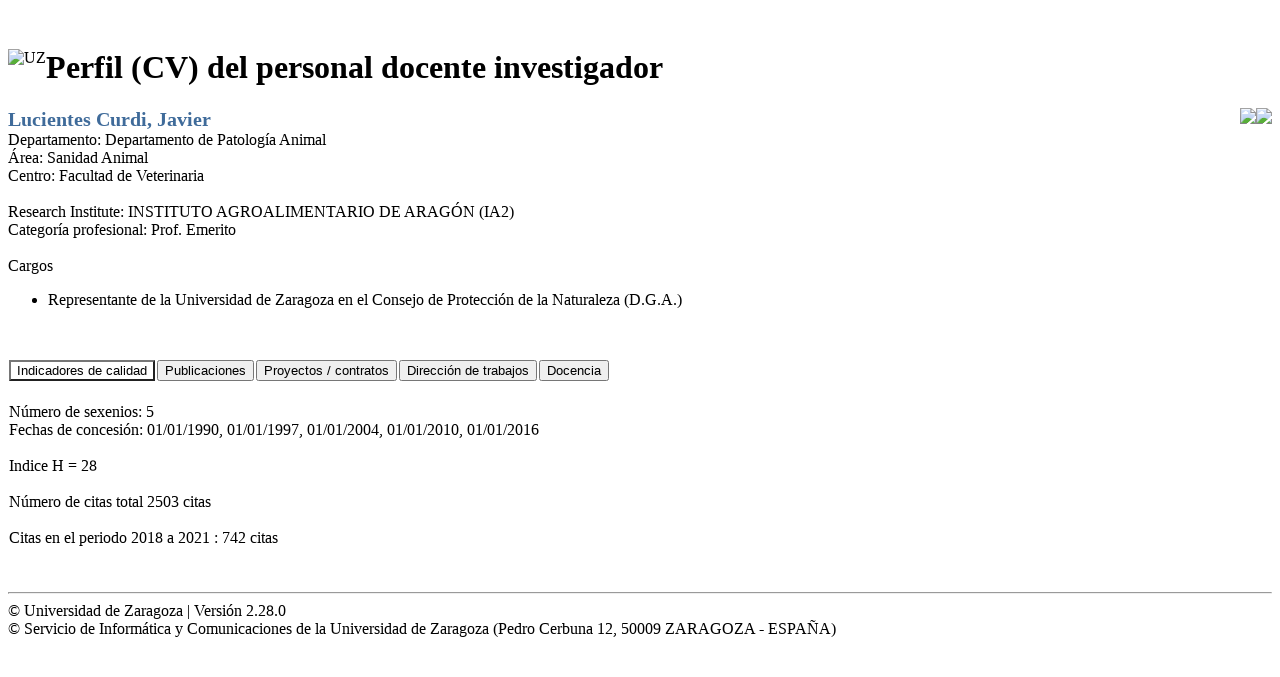

--- FILE ---
content_type: text/html;charset=UTF-8
request_url: https://sideral.unizar.es/sideral/sid900perfilPublico.faces?id=javier-lucientes-curdi
body_size: 52923
content:
<!DOCTYPE html PUBLIC "-//W3C//DTD XHTML 1.0 Strict//EN" "http://www.w3.org/TR/xhtml1/DTD/xhtml1-strict.dtd" >
<html xmlns="http://www.w3.org/1999/xhtml" lang="es" xml:lang="es">

  <head>
<link rel="stylesheet" href="/sideral/faces/myFacesExtensionResource/org.apache.myfaces.renderkit.html.util.MyFacesResourceLoader/17686152/tabbedpane.HtmlTabbedPaneRenderer/defaultStyles.css;jsessionid=UXlnYMWSNcUuB4B4_4hcfZNlqplCu-cqBqAzFmt1.janovasae3" type="text/css" />
<script type="text/javascript" src="/sideral/faces/myFacesExtensionResource/org.apache.myfaces.renderkit.html.util.MyFacesResourceLoader/17686152/tabbedpane.HtmlTabbedPaneRenderer/dynamicTabs.js;jsessionid=UXlnYMWSNcUuB4B4_4hcfZNlqplCu-cqBqAzFmt1.janovasae3"><!--

//--></script>
<style rel="stylesheet" type="text/css"><!--
#_id60 .myFaces_panelTabbedPane_activeHeaderCell input,
#_id60 .myFaces_panelTabbedPane_pane,
#_id60 .myFaces_panelTabbedPane_subHeaderCell{
background-color:white;
}

--></style>
			<link rel="canonical" href="https://janovas.unizar.es/sideral/CV/javier-lucientes-curdi" />
    
  <meta http-equiv="Content-type" content="text/html; charset=UTF-8" />
  <!--  Deshabilitar el botón de volver -->
  <meta http-equiv="Expires" content="0" />
  <meta http-equiv="Pragma" content="no-cache" />    
    
  <script type="text/javascript"><!--

	{
	if(history.forward(1))
	location.replace(history.forward(1))
	}
  
//--></script>
  <!--  FIN: Deshabilitar el botón de volver -->
  <link media="screen" href="css/estilos.css" rel="stylesheet" type="text/css" />
  
  <!-- Nueva plantilla del perfil público y nuevo meta ... -->
  	<meta name="viewport" content="width=device-width, initial-scale=1.0" />
  	<link media="screen" href="css/templatePerfilPublico.css" rel="stylesheet" type="text/css" />	
  	<link href="https://fonts.googleapis.com/css?family=Open+Sans|Slabo+27px" rel="stylesheet" />  
  <!-- Plantilla para el resto de pantallas -->    
   
  <script src="js/funciones.js" type="text/javascript"><!--

//--></script>
  	
  	<title>Perfil (CV) del personal docente investigador</title>
  <!-- Aqui si tenemos que usar el formateador de texto 
  
  <c:if test="false">
	  <script src="//cdn.tinymce.com/4/tinymce.min.js"></script>
	  <script>
	  tinymce.init({	  
		  selector: 'textarea'
	  });
	  </script>
  </c:if>
  
   -->         
   
  </head>

  <body onunload="loadingModalOff();">

  <div id="loading-mask" style="visibility:hidden;top:0;left:0;width:100%;height:2048;background:url('img/loading_mask.png');position:absolute;z-index:20000;"> </div>
  <div id="loading-layer" style="visibility:hidden;">
    <div class="loading-indicator"><img src="img/loading_ico.gif" style="width:16px;height:16px;" /> Cargando...</div>
  </div>

  <div id="cabecera">
    
	    <div class="logo">
	    	<img src="img/logo_universidad.jpg" border="0" align="left" alt="UZ" />
	    </div>
	    
	    <div class="title">
	    	<h1>Perfil (CV) del personal docente investigador </h1>
    	</div>
    	
    	<div id="masinfo"><form id="_id12" name="_id12" method="post" action="/sideral/sid900perfilPublico.faces;jsessionid=UXlnYMWSNcUuB4B4_4hcfZNlqplCu-cqBqAzFmt1.janovasae3" enctype="application/x-www-form-urlencoded" style="display: inline; float: right; text-align: right;"><a id="_id12:bandera-castellano" name="_id12:bandera-castellano" href="https://sideral.unizar.es/sideral/;jsessionid=UXlnYMWSNcUuB4B4_4hcfZNlqplCu-cqBqAzFmt1.janovasae3" style="border: none"><img src="img/bandera-es.png;jsessionid=UXlnYMWSNcUuB4B4_4hcfZNlqplCu-cqBqAzFmt1.janovasae3" /></a><a id="_id12:bandera-ingles" name="_id12:bandera-ingles" href=";jsessionid=UXlnYMWSNcUuB4B4_4hcfZNlqplCu-cqBqAzFmt1.janovasae3?lang=en" style="border: none"><img src="img/bandera-en.png;jsessionid=UXlnYMWSNcUuB4B4_4hcfZNlqplCu-cqBqAzFmt1.janovasae3" /></a><input type="hidden" name="_id12_SUBMIT" value="1" />
<input type="hidden" name="autoScroll" />
<input type="hidden" name="javax.faces.ViewState" id="javax.faces.ViewState" value="[base64]/////[base64]/[base64]/[base64]/[base64]/[base64]/[base64]/[base64]/[base64]/[base64]/[base64]/[base64]/c3EAfgC8P0AAAAAAAAx3CAAAABAAAAACcQB+AM5xAH4A0HEAfgDRdAASNjEyOTQ2NDMxXzViM2JiMjdheHBzcQB+ALw/[base64]/[base64]/[base64]/[base64]/[base64]/[base64]/[base64]/3NxAH4BFHNxAH4BFnNxAH4BGncZABIke2JlYW4udGFiSW5pY2lhbH0AA2ludHBzcQB+ARxzcQB+ALw/[base64]/[base64]/QAAAAAAAAXcIAAAAAgAAAAFxAH4BE3NxAH4BFHNxAH4BFnNxAH4BGncmABIke2JlYW4ucmVzdW1lbkN2bn0AEGphdmEubGFuZy5PYmplY3Rwc3EAfgEcc3EAfgC8P0AAAAAAAAx3CAAAABAAAAABcQB+AjJxAH4BIHh4eHc/[base64]/[base64]/QAAAAAAAAXcIAAAAAgAAAAFxAH4BE3NxAH4BFHNxAH4BFnNxAH4BGncuABoke2JlYW4uaW5kaWNhZG9yZXNDYWxpZGFkfQAQamF2YS5sYW5nLk9iamVjdHBzcQB+ARxzcQB+ALw/[base64]/[base64]/[base64]/[base64]/[base64]/[base64]/[base64]/[base64]/[base64]/[base64]/[base64]/[base64]/[base64]/[base64]/[base64]/[base64]/[base64]/[base64]/[base64]/[base64]/[base64]/[base64]/[base64]/[base64]/[base64]/[base64]/[base64]/[base64]/[base64]/[base64]" /></form>
	  	</div>
    
    <h2>
    </h2>
  </div>
  
  <div id="contenedor">
    <div id="contenido">

      <div id="central">
    
    <center></center>                   	                 	   		        		       	       		       		   
       		           		  
       		       		   	       		   		       		   	       		   		
     		<div class="global-data"> 
     		   		 
     		    <div class="basic-info">		       		  
       		   	
       		   	<div class="info">
       		   		<div class="text-info">
       		   		       		   		       		   			       		   			
	       		   		<div class="title"><span style="font-weight: bold; font-size: 20px; color:#3f6b9a">Lucientes Curdi, Javier</span>	       		   				
	       		   						
	       		   		</div>	       		   		       		   		       		   			       		   		
	       		   			       		   			       		   		
	       		   		<div class="cols">
	       		   			<div class="cols1">				       		   			
				       		   			<div class="item-data"><span class="etiquetaPerfil">Departamento: </span>Departamento de Patología Animal
				       		   			</div>				       		   			
				       		   			<div class="item-data"><span class="etiquetaPerfil">Área: </span>Sanidad Animal	
				       		   			</div>
				       		   			<div class="item-data"><span class="etiquetaPerfil">Centro: </span>Facultad de Veterinaria
				       		   			</div>
				       		   		<br />					       		
				       		   			<div class="item-data"><span class="etiquetaPerfil">Research Institute: </span>INSTITUTO AGROALIMENTARIO DE ARAGÓN (IA2)
				       		   			</div>
				       		   	
				       		   	
			       		   						       		   				       		   	
       		   				</div>
       		   				<div class="cols2">
				       		   			<div class="item-data"><span class="etiquetaPerfil">Categoría profesional: </span>Prof. Emerito
				       		   			</div>
			       		   			<br /><span class="etiquetaPerfil">Cargos </span>
<ul id="cargos">
<li>Representante de la Universidad de Zaragoza en el Consejo de Protección de la Naturaleza (D.G.A.)</li>
</ul>	
			       		   				       		   					       		   				       		   
       		   				</div>			
       		   			</div>	       		   				       		   			       		   			       		   
	       		   					       		   		
       		   		</div>
       		   	</div>
       		        		   		       		   		       		   		       		   		       		   		       	   				       		 	       		   			       		   		       		   
       		</div>       		       		
       		       		       		       		       		       
       		<div class="btns">
       		
       		<p><form id="_id55" name="_id55" method="post" action="/sideral/sid900perfilPublico.faces;jsessionid=UXlnYMWSNcUuB4B4_4hcfZNlqplCu-cqBqAzFmt1.janovasae3" enctype="application/x-www-form-urlencoded"><input type="hidden" name="_id55_SUBMIT" value="1" />
<input type="hidden" name="autoScroll" />
<input type="hidden" name="javax.faces.ViewState" id="javax.faces.ViewState" value="[base64]/////[base64]/[base64]/[base64]/[base64]/[base64]/[base64]/[base64]/[base64]/[base64]/[base64]/[base64]/c3EAfgC8P0AAAAAAAAx3CAAAABAAAAACcQB+AM5xAH4A0HEAfgDRdAASNjEyOTQ2NDMxXzViM2JiMjdheHBzcQB+ALw/[base64]/[base64]/[base64]/[base64]/[base64]/[base64]/[base64]/3NxAH4BFHNxAH4BFnNxAH4BGncZABIke2JlYW4udGFiSW5pY2lhbH0AA2ludHBzcQB+ARxzcQB+ALw/[base64]/[base64]/QAAAAAAAAXcIAAAAAgAAAAFxAH4BE3NxAH4BFHNxAH4BFnNxAH4BGncmABIke2JlYW4ucmVzdW1lbkN2bn0AEGphdmEubGFuZy5PYmplY3Rwc3EAfgEcc3EAfgC8P0AAAAAAAAx3CAAAABAAAAABcQB+AjJxAH4BIHh4eHc/[base64]/[base64]/QAAAAAAAAXcIAAAAAgAAAAFxAH4BE3NxAH4BFHNxAH4BFnNxAH4BGncuABoke2JlYW4uaW5kaWNhZG9yZXNDYWxpZGFkfQAQamF2YS5sYW5nLk9iamVjdHBzcQB+ARxzcQB+ALw/[base64]/[base64]/[base64]/[base64]/[base64]/[base64]/[base64]/[base64]/[base64]/[base64]/[base64]/[base64]/[base64]/[base64]/[base64]/[base64]/[base64]/[base64]/[base64]/[base64]/[base64]/[base64]/[base64]/[base64]/[base64]/[base64]/[base64]/[base64]/[base64]/[base64]" /></form>
	     	   <br />
      			</p>
      			
      			</div>	    
       			
       		   
       		
       		<span class="tabs">
<form name="_id60.autoform" style="display:inline" method="post" action="/sideral/sid900perfilPublico.faces;jsessionid=UXlnYMWSNcUuB4B4_4hcfZNlqplCu-cqBqAzFmt1.janovasae3">
<script><!--

panelTabbedPane_5F_5Fid60_5FHeadersIDs= new Array("_id62_headerCell","_id63_headerCell","_id84_headerCell","_id90_headerCell","_id108_headerCell");
panelTabbedPane_5F_5Fid60_5FIDs= new Array("_id62.content","_id63.content","_id84.content","_id90.content","_id108.content");

//--></script>
<input id="_id60_indexSubmit" name="_id60_indexSubmit" style="display:none" /><table id="_id60" cellspacing="0" class="myFaces_panelTabbedPane">
<tr class="myFaces_pannelTabbedPane_HeaderRow">
	<td id="_id62_headerCell" class="myFaces_panelTabbedPane_activeHeaderCell activeTabStyle"><input type="submit" name="_id60.1" value="Indicadores de calidad" onclick="return myFaces_showPanelTab(1,'_id60_indexSubmit','_id62_headerCell','_id62.content',panelTabbedPane_5F_5Fid60_5FHeadersIDs,panelTabbedPane_5F_5Fid60_5FIDs,'activeTabStyle','inactiveTabStyle','activeSubStyle','inactiveSubStyle');" /></td>
	<td id="_id63_headerCell" class="myFaces_panelTabbedPane_inactiveHeaderCell inactiveTabStyle"><input type="submit" name="_id60.2" value="Publicaciones" onclick="return myFaces_showPanelTab(2,'_id60_indexSubmit','_id63_headerCell','_id63.content',panelTabbedPane_5F_5Fid60_5FHeadersIDs,panelTabbedPane_5F_5Fid60_5FIDs,'activeTabStyle','inactiveTabStyle','activeSubStyle','inactiveSubStyle');" /></td>
	<td id="_id84_headerCell" class="myFaces_panelTabbedPane_inactiveHeaderCell inactiveTabStyle"><input type="submit" name="_id60.3" value="Proyectos / contratos" onclick="return myFaces_showPanelTab(3,'_id60_indexSubmit','_id84_headerCell','_id84.content',panelTabbedPane_5F_5Fid60_5FHeadersIDs,panelTabbedPane_5F_5Fid60_5FIDs,'activeTabStyle','inactiveTabStyle','activeSubStyle','inactiveSubStyle');" /></td>
	<td id="_id90_headerCell" class="myFaces_panelTabbedPane_inactiveHeaderCell inactiveTabStyle"><input type="submit" name="_id60.4" value="Dirección de trabajos" onclick="return myFaces_showPanelTab(4,'_id60_indexSubmit','_id90_headerCell','_id90.content',panelTabbedPane_5F_5Fid60_5FHeadersIDs,panelTabbedPane_5F_5Fid60_5FIDs,'activeTabStyle','inactiveTabStyle','activeSubStyle','inactiveSubStyle');" /></td>
	<td id="_id108_headerCell" class="myFaces_panelTabbedPane_inactiveHeaderCell inactiveTabStyle"><input type="submit" name="_id60.7" value="Docencia" onclick="return myFaces_showPanelTab(7,'_id60_indexSubmit','_id108_headerCell','_id108.content',panelTabbedPane_5F_5Fid60_5FHeadersIDs,panelTabbedPane_5F_5Fid60_5FIDs,'activeTabStyle','inactiveTabStyle','activeSubStyle','inactiveSubStyle');" /></td>
	<td class="myFaces_panelTabbedPane_emptyHeaderCell">&#160;</td>
</tr>
<tr class="myFaces_pannelTabbedPane_subHeaderRow">
	<td id="_id62_headerCell_sub" class="myFaces_panelTabbedPane_subHeaderCell myFaces_panelTabbedPane_subHeaderCell_first activeSubStyle myFaces_panelTabbedPane_subHeaderCell_active">&#160;</td>
	<td id="_id63_headerCell_sub" class="myFaces_panelTabbedPane_subHeaderCell inactiveSubStyle myFaces_panelTabbedPane_subHeaderCell_inactive">&#160;</td>
	<td id="_id84_headerCell_sub" class="myFaces_panelTabbedPane_subHeaderCell inactiveSubStyle myFaces_panelTabbedPane_subHeaderCell_inactive">&#160;</td>
	<td id="_id90_headerCell_sub" class="myFaces_panelTabbedPane_subHeaderCell inactiveSubStyle myFaces_panelTabbedPane_subHeaderCell_inactive">&#160;</td>
	<td id="_id108_headerCell_sub" class="myFaces_panelTabbedPane_subHeaderCell inactiveSubStyle myFaces_panelTabbedPane_subHeaderCell_inactive">&#160;</td>
	<td class="myFaces_panelTabbedPane_subHeaderCell myFaces_panelTabbedPane_subHeaderCell_last inactiveSubStyle">&#160;</td>
</tr>
<tr class="myFaces_panelTabbedPane_contentRow"><td colspan="6" class="myFaces_panelTabbedPane_pane tabContentStyle">
<div id="_id61.content" style="display:none"></div><div id="_id62.content"><span id="_id62:Resumen_cvn" class="inputText">N&#250;mero de sexenios:	5<br/>Fechas de concesi&#243;n:	01/01/1990, 01/01/1997, 01/01/2004, 01/01/2010, 01/01/2016<br/><br/>Indice H = 28<br/><br/>N&#250;mero de citas total 2503 citas<br/><br/>Citas en el periodo 2018 a 2021 : 742 citas </span></div><div id="_id63.content" style="display:none">
       		   			<p><span class="etiquetaPerfil">Artículos </span>
       		   			</p>
<ul id="_id63:lista_articulos">
<li>Eritja, Roger; Sanpera-Calbet, Isis; Delacour-Estrella, Sarah; Ruiz-Arrondo, Ignacio; Puig, Maria Àngels; Bengoa-Paulís, Mikel; Alarcón-Elbal, Pedro María; Barceló, Carlos; Mariani, Simone; Martínez-Barciela, Yasmina; Bravo-Barriga, Daniel; Polina, Alejandro; Pereira-Martínez, José Manuel; González, Mikel Alexander; Escartin, Santi; Melero-Alcíbar, Rosario; Blanco-Sierra, Laura; Magallanes, Sergio; Collantes, Francisco; Ferraguti, Martina; González-Pérez, María Isabel; Gutiérrez-López, Rafael; Silva-Torres, María Isabel; San Sebastián-Mendoza, Olatz; Calvo-Reyes, María Cruz; Mendoza-García, Marian; Macías-Magro, David; Cisneros, Pilar; Cevidanes, Aitor; Frontera, Eva; Mato, Inés; Fúster-Lorán, Fernando; Domench-Guembe, Miguel; Rodríguez-Regadera, María Elena; Casanovas-Urgell, Ricard; Montalvo, Tomás; Miranda, Miguel Ángel; Figuerola, Jordi; Lucientes-Curdi, Javier; Garriga, Joan; Palmer, John Rossman Bertholf; Bartumeus, Frederic. <b><a href="https://zaguan.unizar.es/record/162936" target="_blank">Integrating Citizen Science and Field Sampling into Next-Generation Early-Warning Systems for Vector Surveillance: Twenty Years of Municipal Detections of Aedes Invasive Mosquito Species in Spain</a></b>. INSECTS. 2025. <b>DOI:</b> 10.3390/insects16090904	
						   	<br /><br /></li>
<li>Polina, Alejandro; Martínez-Barciela, Yasmina; Pereira, José Manuel; Cobo, Fernando; Íñiguez, Elvira; Lucientes, Javier; Estrada, Rosa; Garrido, Josefina. <b><a href="https://zaguan.unizar.es/record/144791" target="_blank">Updated checklist of the Culicoides Latreille biting midges (Diptera: Ceratopogonidae) of Galicia (NW Spain): Diversity, distribution and medical-veterinary relevance</a></b>. VETERINARY MEDICINE AND SCIENCE. 2024. <b>DOI:</b> 10.1002/vms3.1555	
						   	<br /><br /></li>
<li>Taheri, Shirin; González, Mikel Alexander; Ruiz-López, María José; Magallanes, Sergio; Delacour-Estrella, Sarah; Lucientes, Javier; Bueno-Marí, Rubén; Martínez-de la Puente, Josué; Bravo-Barriga, Daniel; Frontera, Eva; Polina, Alejandro; Martinez-Barciela, Yasmina; Pereira, José Manuel; Garrido, Josefina; Aranda, Carles; Marzal, Alfonso; Ruiz-Arrondo, Ignacio; Oteo, José Antonio; Ferraguti, Martina; Gutíerrez-López, Rafael; Estrada, Rosa; Miranda, Miguel Ángel; Barceló, Carlos; Morchón, Rodrigo; Montalvo, Tomas; Gangoso, Laura; Goiri, Fátima; García-Pérez, Ana L.; Ruiz, Santiago; Fernandez-Martinez, Beatriz; Gómez-Barroso, Diana; Figuerola, Jordi. <b><a href="https://zaguan.unizar.es/record/134978" target="_blank">Modelling the spatial risk of malaria through probability distribution of Anopheles maculipennis s.l. and imported cases</a></b>. EMERGING MICROBES & INFECTIONS. 2024. <b>DOI:</b> 10.1080/22221751.2024.2343911	
						   	<br /><br /></li>
<li>Kniha, Edwin; Dvorák, Vít; Koblmüller, Stephan; Prudhomme, Jorian; Ivovic, Vladimir; Hoxha, Ina; Oerther, Sandra; Heitmann, Anna; Lühken, Renke; Bañuls, Anne-Laure; Sereno, Denis; Michelutti, Alice; Toniolo, Federica; Alarcón-Elbal, Pedro M.; Bravo-Barriga, Daniel; González, Mikel A.; Lucientes, Javier; Colella, Vito; Otranto, Domenico; Bezerra-Santos, Marcos Antônio; Kunz, Gernot; Obwaller, Adelheid G.; Depaquit, Jerome; Alic, Amer; Kasap, Ozge Erisoz; Alten, Bulent; Omeragic, Jasmin; Volf, Petr; Walochnik, Julia; Sebestyén, Viktor; Trájer, Attila J. <b><a href="https://zaguan.unizar.es/record/131881" target="_blank">Reconstructing the post-glacial spread of the sand fly Phlebotomus mascittii Grassi, 1908 (Diptera: Psychodidae) in Europe</a></b>. COMMUNICATIONS BIOLOGY. 2023. <b>DOI:</b> 10.1038/s42003-023-05616-1	
						   	<br /><br /></li>
<li>Barceló, C.; Searle, K. R.; Estrada, R.; Lucientes, J.; Miranda, M. Á.; Purse, B. V. <b><a href="https://zaguan.unizar.es/record/125771" target="_blank">The use of path analysis to determine effects of environmental factors on the adult seasonality of Culicoides (Diptera: Ceratopogonidae) vector species in Spain</a></b>. BULLETIN OF ENTOMOLOGICAL RESEARCH. 2023. <b>DOI:</b> 10.1017/S0007485323000068	
						   	<br /><br /></li>
<li>Bravo-Barriga, D.; Ruiz-Arrondo, I.; Estrada Peña, R.; Lucientes, J.; Delacour-Estrella, S. <b><a href="https://zaguan.unizar.es/record/118650" target="_blank">Phlebotomine sand flies (Diptera, Psychodidae) from Spain: an updated checklist and extended distributions</a></b>. ZOOKEYS. 2022. <b>DOI:</b> 10.3897/zookeys.1106.81432	
						   	<br /><br /></li>
<li>Oropeza Velasquez, Ronald Vladimir; Pinal, Rocio; Delacour, Sarah; Calvete, Carlos; Lucientes, Javier. <b>The efficacy of microencapsulated biocide paints for the control of Aedes (Stegomya) albopictus Skuse, 1894 under laboratory conditions</b>. LATIN AMERICAN APPLIED RESEARCH. 2022. <b>DOI:</b> 10.52292/j.laar.2022.850	
						   	<br /><br /></li>
<li>Calvete, C.; Delacour, S.; Oropeza Velasquez, R.; Estrada, R.; Sarto, M.P.; Iguacel, L.; Lucientes, J .; Calvo, J.H. <b><a href="https://zaguan.unizar.es/record/112765" target="_blank">Experimental study of the mechanical transmission of rabbit hemorrhagic disease virus (RHDV2/b) by Aedes Albopictus (Diptera: Clicidae) and Phlebotomus papatasi (diptera: psychodidae); 34447999</a></b>. JOURNAL OF MEDICAL ENTOMOLOGY. 2022. <b>DOI:</b> 10.1093/jme/tjab148	
						   	<br /><br /></li>
<li>Barceló, C.; Purse, B.V.; Estrada, R.; Lucientes, J.; Miranda, M.Á.; Searle, K.R. <b><a href="https://zaguan.unizar.es/record/107339" target="_blank">Environmental drivers of adult seasonality and abundance of biting midges culicoides (diptera: Ceratopogonidae), bluetongue vector species in Spain</a></b>. JOURNAL OF MEDICAL ENTOMOLOGY. 2021. <b>DOI:</b> 10.1093/jme/tjaa160	
						   	<br /><br /></li>
<li>Eritja R.; Delacour-Estrella S.; Ruiz-Arrondo I.; González M.A.; Barceló C.; García-Pérez A.L.; Lucientes J.; Miranda M.Á.; Bartumeus F. <b><a href="https://zaguan.unizar.es/record/110678" target="_blank">At the tip of an iceberg: citizen science and active surveillance collaborating to broaden the known distribution of Aedes japonicus in Spain</a></b>. PARASITES & VECTORS. 2021. <b>DOI:</b> 10.1186/s13071-021-04874-4	
						   	<br /><br /></li>
<li>Aguilar-Vega C.; Rivera B.; Lucientes J.; Gutiérrez-Boada I.; Sánchez-Vizcaíno J.M. <b><a href="https://zaguan.unizar.es/record/119651" target="_blank">A study of the composition of the Obsoletus complex and genetic diversity of Culicoides obsoletus populations in Spain</a></b>. PARASITES & VECTORS. 2021. <b>DOI:</b> 10.1186/s13071-021-04841-z	
						   	<br /><br /></li>
<li>Ramilo D.W.; Filipe A.M.; Lucientes J.; Rebelo M.T.; Cardoso L.; Da Fonseca I.P. <b>Morphological anomalies found in female Culicoides midges (Diptera: Ceratopogonidae)</b>. BIOLOGIA. 2021. <b>DOI:</b> 10.1007/s11756-021-00822-w	
						   	<br /><br /></li>
<li>Alarcón-Elbal P.M.; González M.A.; Delacour-Estrella S.; Bravo-Barriga D.; Estrada Peña R.; Goiri F.; García- Pérez A.L.; Lucientes Curdi, J. <b><a href="https://zaguan.unizar.es/record/118173" target="_blank">First findings and molecular data of phlebotomus mascittii (diptera: Psychodidae) in the cantabrian cornice (northern spain)</a></b>. JOURNAL OF MEDICAL ENTOMOLOGY. 2021. <b>DOI:</b> 10.1093/jme/tjab091	
						   	<br /><br /></li>
<li>Artigas, P.; Reguera-Gomez, M.; Valero, M.A.; Osca, D.; Da Silva Pacheco, R.; Rosa-Freitas, M.G.; Fernandes Silva-Do-Nascimento, T.; Paredes-Esquivel, C.; Lucientes, J.; Mas-Coma, S.; Bargues, M.D. <b><a href="https://zaguan.unizar.es/record/110681" target="_blank">Aedes albopictus diversity and relationships in south-western Europe and Brazil by rDNA/mtDNA and phenotypic analyses: ITS-2, a useful marker for spread studies</a></b>. PARASITES & VECTORS. 2021. <b>DOI:</b> 10.1186/s13071-021-04829-9	
						   	<br /><br /></li>
<li>Barceló, C.; Estrada, R.; Lucientes, J.; Miranda, M. A. <b>A Mondrian matrix of seasonal patterns of Culicoides nulliparous and parous females at different latitudes in Spain</b>. RESEARCH IN VETERINARY SCIENCE. 2020. <b>DOI:</b> 10.1016/j.rvsc.2020.01.017	
						   	<br /><br /></li>
<li>Aguilar-Vega, C.; Bosch, J.; Fernández-Carrión, E.; Lucientes, J.; Sánchez-Vizcaíno, J.M. <b><a href="https://zaguan.unizar.es/record/96110" target="_blank">Identifying spanish areas at more risk of monthly BTV transmission with a basic reproduction number approach</a></b>. VIRUSES-BASEL. 2020. <b>DOI:</b> 10.3390/v12101158	
						   	<br /><br /></li>
<li>Aguilar-Vega, C.; Fernández-Carrión, E.; Lucientes, J.; Sánchez-Vizcaíno, J.M. <b><a href="https://zaguan.unizar.es/record/89828" target="_blank">A model for the assessment of bluetongue virus serotype 1 persistence in Spain</a></b>. PLOS ONE. 2020. <b>DOI:</b> 10.1371/journal.pone.0232534	
						   	<br /><br /></li>
<li>Goiri, Fátima; González, Mikel A.; Goikolea, Joseba; Oribe, Madalen; de Castro, Visitación; Delacour, Sarah; Lucientes, Javier; Ortega-Araiztegi, Ione; Barandika, Jesús F.; García-Pérez, Ana Luisa. <b><a href="https://zaguan.unizar.es/record/88540" target="_blank">Progressive invasion of Aedes albopictus in Northern Spain in the period 2013–2018 and a possible association with the increase in insect bites</a></b>. INTERNATIONAL JOURNAL OF ENVIRONMENTAL RESEARCH AND PUBLIC HEALTH. 2020. <b>DOI:</b> 10.3390/ijerph17051678	
						   	<br /><br /></li>
<li>Gangoso, L.; Aragonés, D.; Martínez-de la Puente, J.; Lucientes, J.; Delacour-Estrella, S.; Estrada Peña, R.; Montalvo, T.; Bueno-Marí, R.; Bravo-Barriga, D.; Frontera, E.; Marqués, E.; Ruiz-Arrondo, I.; Muñoz, A.; Oteo, J.A.; Miranda, M.A.; Barceló, C.; Arias Vázquez, M.S.; Silva-Torres, M.I.; Ferraguti, M.; Magallanes, S.; Muriel, J.; Marzal, A.; Aranda, C.; Ruiz, S.; González, M.A.; Morchón, R.; Gómez-Barroso, D.; Figuerola, J. <b><a href="https://zaguan.unizar.es/record/106212" target="_blank">Determinants of the current and future distribution of the West Nile virus mosquito vector Culex pipiens in Spain</a></b>. ENVIRONMENTAL RESEARCH. 2020. <b>DOI:</b> 10.1016/j.envres.2020.109837	
						   	<br /><br /></li>
<li>Mignotte, A.; Garros, C.; Gardès, L.; Balenghien, T.; Duhayon, M.; Rakotoarivony, I.; Tabourin, L.; Poujol, L.; Mathieu, B.; Ibañez-Justicia, A.; Deniz, A.; Cvetkovikj, A.; Purse, B.V.; Ramilo, D.W.; Stougiou, D.; Werner, D.; Pudar, D.; Petric, D.; Veronesi, E.; Jacobs, F.; Kampen, H.; Pereira Da Fonseca, I.; Lucientes, J.; Navarro, J.; de la Puente, J.M.; Stefanovska, J.; Searle, K.R.; Khallaayoune, K.; Culverwell, C.L.; Larska, M.; Bourquia, M.; Goffredo, M.; Bisia, M.; England, M.; Robin, M.; Quaglia, M.; Miranda-Chueca, M.Á.; Bødker, R.; Estrada-Penã, R.; Carpenter, S.; Tchakarova, S.; Boutsini, S.; Sviland, S.; Schäfer, S.M.; Ozolina&cedil;, Z.; Seglina&cedil;, Z.; Vatansever, Z.; Huber, K. <b><a href="https://zaguan.unizar.es/record/89741" target="_blank">The tree that hides the forest: Cryptic diversity and phylogenetic relationships in the Palaearctic vector Obsoletus/Scoticus Complex (Diptera: Ceratopogonidae) at the European level</a></b>. PARASITES & VECTORS. 2020. <b>DOI:</b> 10.1186/s13071-020-04114-1	
						   	<br /><br /></li>
<li>Ruiz-Arrondo, I.; Oteo, J.A.; Lucientes, J.; Muniesa, A.; de Blas, I. <b><a href="https://zaguan.unizar.es/record/89916" target="_blank">Surveillance of a pest through a public health information system: The case of the blackfly (simulium erythrocephalum) in zaragoza (Spain) during 2009–2015</a></b>. INTERNATIONAL JOURNAL OF ENVIRONMENTAL RESEARCH AND PUBLIC HEALTH. 2020. <b>DOI:</b> 10.3390/ijerph17103734	
						   	<br /><br /></li>
<li>Mignotte, A.; Garros, C.; Gardès, L.; Balenghien, T.; Duhayon, M.; Rakotoarivony, I.; Tabourin, L.; Poujol, L.; Mathieu, B.; Ibañez-Justicia, A.; Deniz, A.; Cvetkovikj, A.; Purse, B.V.; Ramilo, D.W.; Stougiou, D.; Werner, D.; Pudar, D.; Petric, D.; Veronesi, E.; Jacobs, F.; Kampen, H.; Da Fonseca, I.P.; Lucientes, J.; Navarro, J.; La Puente, J.M.D.; Stefanovska, J.; Searle, K.R.; Khallaayoune, K.; Lorna Culverwell, C.; Larska, M.; Bourquia, M.; Goffredo, M.; Bisia, M.; England, M.; Robin, M.; Quaglia, M.; Miranda-Chueca, M.A.; Bødker, R.; Estrada-Peña, R.; Carpenter, S.; Tchakarova, S.; Boutsini, S.; Sviland, S.; Schäfer, S.M.; Ozolina, Z.; Seglina, Z.; Vatansever, Z.; Huber, K. <b><a href="https://zaguan.unizar.es/record/96162" target="_blank">Erratum: Correction to: The tree that hides the forest: cryptic diversity and phylogenetic relationships in the Palaearctic vector Obsoletus/Scoticus complex (Diptera: Ceratopogonidae) at the European level (Parasites Vectors (2020) 13 (265) DOI: 10.1186/s13071-020-04114-1)</a></b>. PARASITES & VECTORS. 2020. <b>DOI:</b> 10.1186/s13071-020-04349-y	
						   	<br /><br /></li>
<li>García San Miguel, L.; Sierra, M.J.; Vazquez, A.; Fernandez-Martínez, B.; Molina, R.; Sanchez-Seco, M.P.; Lucientes, J.; Figuerola, J.; de Ory, F.; Monge, S.; Suarez, B.; Simón, F. <b>Enfermedades asociadas a flebovirus trasmitidos por flebótomos: ¿qué riesgo tenemos en España?</b>. ENFERMEDADES INFECCIOSAS Y MICROBIOLOGIA CLINICA. 2020. <b>DOI:</b> 10.1016/j.eimc.2020.02.026	
						   	<br /><br /></li>
<li>Cuéllar, A.C.; Kjær, L.J.; Baum, A.; Stockmarr, A.; Skovgard, H.; Nielsen , Sø.A.; Andersson, M.G.; Lindström, A.; Chirico, J.; Lühken, R.; Steinke, S.; Kiel, E.; Gethmann, J.; Conraths, F.J.; Larska, M.; Smreczak, M.; Orlowska, A.; Hamnes, I.; Sviland, S.; Hopp, P.; Brugger, K.; Rubel, F.; Balenghien, T.; Garros, C.; Rakotoarivony, I.; Allène, X.; Lhoir, J.; Chavernac, D.; Delécolle, J.C.; Mathieu, B.; Delécolle, D.; Setier-Rio, M.L.; Scheid, B.; Chueca, M.Á.M.; Barceló, C.; Lucientes, J.; Estrada, R.; Mathis, A.; Venail, R.; Tack, W.; Bødker, R. <b><a href="https://zaguan.unizar.es/record/89682" target="_blank">Modelling the monthly abundance of Culicoides biting midges in nine European countries using Random Forests machine learning</a></b>. PARASITES & VECTORS. 2020. <b>DOI:</b> 10.1186/s13071-020-04053-x	
						   	<br /><br /></li>
<li>Hernández-Triana, Luis M.; Barrero, Elsa; Delacour-Estrella, Sarah; Ruiz-Arrondo, Ignacio; Lucientes, Javier; Fernández de Marco, María del Mar; Thorne, Leigh; Lumley, Sarah; Johnson, Nicholas; Mansfield, Karen L.; Fooks, Anthony R. <b><a href="https://zaguan.unizar.es/record/79689" target="_blank">Evidence for infection but not transmission of Zika virus by Aedes albopictus (Diptera: Culicidae) from Spain</a></b>. PARASITES & VECTORS. 2019. <b>DOI:</b> 10.1186/s13071-019-3467-y	
						   	<br /><br /></li>
<li>Sáez, V.D.; Morillas-Márquez, F.; Merino-Espinosa, G.; Corpas-López, V.; Morales-Yuste, M.; Pesson, B.; Barón-López, S.; Lucientes-Curdi, J.; Martín-Sánchez, J. <b><a href="https://zaguan.unizar.es/record/78732" target="_blank">Phlebotomus langeroni Nitzulescu (Diptera, Psychodidae) a new vector for Leishmania infantum in Europe</a></b>. PARASITOLOGY RESEARCH. 2018. <b>DOI:</b> 10.1007/s00436-018-5788-8	
						   	<br /><br /></li>
<li>Cuéllar, A.C.; Kjær, L.J.; Kirkeby, C.; Skovgard, H.; Nielsen , Sø.A.; Stockmarr, A.; Andersson, G.; Lindstrom, A.; Chirico, J.; Lühken, R.; Steinke, S.; Kiel, E.; Gethmann, J.; Conraths, F.J.; Larska, M.; Hamnes, I.; Sviland, S.; Hopp, P.; Brugger, K.; Rubel, F.; Balenghien, T.; Garros, C.; Rakotoarivony, I.; Allène, X.; Lhoir, J.; Chavernac, D.; Delécolle, J.-C.; Mathieu, B.; Delécolle, D.; Setier-Rio, M.-L.; Venail, R.; Scheid, B.; Chueca, M.Á.M.; Barceló, C.; Lucientes, J.; Estrada, R.; Mathis, A.; Tack, W.; Bødker, R. <b><a href="https://zaguan.unizar.es/record/70253" target="_blank">Spatial and temporal variation in the abundance of Culicoides biting midges (Diptera: Ceratopogonidae) in nine European countries</a></b>. PARASITES & VECTORS. 2018. <b>DOI:</b> 10.1186/s13071-018-2706-y	
						   	<br /><br /></li>
<li>Ares Gomez, Sonia; Lucientes Curdi, Javier; Castillo Hernandez, Juan Antonio; Peris Peris, Paz; Esteban Gil, Adriana; Oropeza Velasquez, Ronald Vladimir; Ortega Hernandez, Paula; Picado, Albert. <b><a href="https://zaguan.unizar.es/record/70285" target="_blank">Phlebotomine mortality effect of systemic insecticides administered to dogs</a></b>. PARASITES & VECTORS. 2018. <b>DOI:</b> 10.1186/s13071-018-2820-x	
						   	<br /><br /></li>
<li>Ruiz-Arrondo, I.; Hernández-Triana, L.M.; Ignjatovic-Cupina, A.; Nikolova, N.; Garza-Hernández, J.A.; Rodríguez-Pérez, M.A.; Oteo, J.A.; Fooks, A.R.; Lucientes Curdi, J. <b><a href="https://zaguan.unizar.es/record/74949" target="_blank">DNA barcoding of blackflies (Diptera: Simuliidae) as a tool for species identification and detection of hidden diversity in the eastern regions of Spain</a></b>. PARASITES & VECTORS. 2018. <b>DOI:</b> 10.1186/s13071-018-3046-7	
						   	<br /><br /></li>
<li>Cuéllar, A.C.; Jung Kjær, L.; Baum, A.; Stockmarr, A.; Skovgard, H.; Nielsen , Sø.A.; Andersson, M.G.; Lindström, A.; Chirico, J.; Lühken, R.; Steinke, S.; Kiel, E.; Gethmann, J.; Conraths, F.J.; Larska, M.; Smreczak, M.; Orlowska, A.; Hamnes, I.; Sviland, S.; Hopp, P.; Brugger, K.; Rubel, F.; Balenghien, T.; Garros, C.; Rakotoarivony, I.; Allène, X.; Lhoir, J.; Chavernac, D.; Delécolle, J.C.; Mathieu, B.; Delécolle, D.; Setier-Rio, M.L.; Venail, R.; Scheid, B.; Chueca, M.Á.M.; Barceló, C.; Lucientes, J.; Estrada, R.; Mathis, A.; Tack, W.; Bødker, R. <b><a href="https://zaguan.unizar.es/record/76953" target="_blank">Monthly variation in the probability of presence of adult Culicoides populations in nine European countries and the implications for targeted surveillance</a></b>. PARASITES & VECTORS. 2018. <b>DOI:</b> 10.1186/s13071-018-3182-0	
						   	<br /><br /></li>
<li>Martín-Vega, D.; Garbout, A.; Ahmed, F.; Ferrer, L.M.; Lucientes, J.; Colwell, D.D.; Hall, M.J.R. <b>Micro-computed tomography visualization of the vestigial alimentary canal in adult oestrid flies</b>. MEDICAL AND VETERINARY ENTOMOLOGY. 2018. <b>DOI:</b> 10.1111/mve.12301	
						   	<br /><br /></li>
<li>Gomez, S.A.; Lucientes, J.; Castillo, J.A.; Peris, M.P.; Delacour, S.; Ortega, P.; Oropeza, R.V.; Picado, A. <b><a href="https://zaguan.unizar.es/record/76945" target="_blank">A randomized, blinded, controlled trial to assess sand fly mortality of fluralaner administered orally in dogs</a></b>. PARASITES & VECTORS. 2018. <b>DOI:</b> 10.1186/s13071-018-3231-8	
						   	<br /><br /></li>
<li>Ruiz-Arrondo, Ignacio; Garza-Hernández, Javier A.; Reyes-Villanueva, Filiberto; Lucientes-Curdi, Javier; Rodríguez-Pérez, Mario A. <b><a href="https://zaguan.unizar.es/record/61659" target="_blank">Human-landing rate, gonotrophic cycle length, survivorship, and public health importance of Simulium erythrocephalum in Zaragoza, northeastern Spain</a></b>. PARASITES & VECTORS. 2017. <b>DOI:</b> 10.1186/s13071-017-2115-7	
						   	<br /><br /></li>
<li>Bengoa, Mikel; Eritja, Roger; Delacour, Sarah; Miranda, Miguel Ángel; Sureda, Antonio; Lucientes, Javier. <b>First data on resistance to Pyrethroids in wild populations of Aedes albopictus from Spain</b>. JOURNAL OF THE AMERICAN MOSQUITO CONTROL ASSOCIATION. 2017. <b>DOI:</b> 10.2987/17-6636R.1	
						   	<br /><br /></li>
<li>Iriso Calle, A.; Bueno Mari, R.; de las Heras, E.; Lucientes, J.; Molina, R. <b><a href="https://zaguan.unizar.es/record/70016" target="_blank">Cambio climático en España y su influencia en las enfermedades de transmisión vectorial</a></b>. REVISTA DE SALUD AMBIENTAL. 2017	
						   	<br /><br /></li>
<li>Lucientes, J. <b><a href="https://zaguan.unizar.es/record/63049" target="_blank">El Mosquito tigre y otras especies invasoras</a></b>. REVISTA DE TOXICOLOGÍA. 2017	
						   	<br /><br /></li>
<li>Gomez, S.A.; Lucientes, J.; Castillo, J.A.; Peris, P.; Estevan, A.; Oropeza, V.; Picado, A. <b>Efficacy of commercial systemic insecticides in dogs at killing blood-fed sand flies</b>. TROPICAL MEDICINE & INTERNATIONAL HEALTH. 2017	
						   	<br /><br /></li>
<li>Palmer, J.R.B.; Oltra, A.; Collantes, F.; Delgado, J.A.; Lucientes, J.; Delacour, S.; Bengoa, M.; Eritja, R.; Bartumeus, F. <b><a href="https://zaguan.unizar.es/record/63159" target="_blank">Citizen science provides a reliable and scalable tool to track disease-carrying mosquitoes</a></b>. NATURE COMMUNICATIONS. 2017. <b>DOI:</b> 10.1038/s41467-017-00914-9	
						   	<br /><br /></li>
<li>Collantes, F.;Delacour, S.;Delgado, J. A.;Bengoa, M.;Torrell-Sorio, A.;Guinea, H.;Ruiz, S.;Lucientes, J. <b>Updating the known distribution of Aedes albopictus (Skuse, 1894) in Spain 2015</b>. ACTA TROPICA. 2016. <b>DOI:</b> 10.1016/j.actatropica.2016.08.023	
						   	<br /><br /></li>
<li>Delacour Estrella, Sarah;Ruiz Arrondo, Ignacio;Alarcón Elbal, Pedro María;Bengoa, Mikel;Collantes, Francisco;Eritja, Roger;Ventura, Marc;Martinez Gavín, Ángela; Lucientes, Javier. <b><a href="https://zaguan.unizar.es/record/129753" target="_blank">Primera cita del mosquito invasor Aedes albopictus (Diptera, Culicidae) en Aragón: confirmación de su presencia en Huesca capital</a></b>. BOLETÍN DE LA SEA. 2016	
						   	<br /><br /></li>
<li>Lucientes, J.; Alarcón-Elbal, P. M. <b><a href="https://zaguan.unizar.es/record/71051" target="_blank">Culicoides biting midges in Spain: a brief overview</a></b>. SMALL RUMINANT RESEARCH. 2016. <b>DOI:</b> 10.1016/j.smallrumres.2016.01.023	
						   	<br /><br /></li>
<li>Jacquet, S.; Huber, K.; Pagès, N.; Talavera, S.; Burgin, L.E.; Carpenter, S.; Sanders, C.; Dicko, A.H.; Djerbal, M.; Goffredo, M.; Lhor, Y.; Lucientes, J.; Miranda-Chueca, M.; Fonseca, Pereira Da; Ramilo, D.W.; Setier-Rio, M.; Bouyer, J.; Chevillon, C.; Balenghien, T.; Guis, H.; Garros, C. <b><a href="https://zaguan.unizar.es/record/56162" target="_blank">Range expansion of the Bluetongue vector, Culicoides imicola, in continental France likely due to rare wind-transport events</a></b>. SCIENTIFIC REPORTS (NATURE PUBLISHING GROUP). 2016. <b>DOI:</b> 10.1038/srep27247	
						   	<br /><br /></li>
<li>Ribeiro, R.; Wilson, A.J.; Nunes, T.; Ramilo, D.W.; Amador, R.; Madeira, S.; Baptista, F.M.; Harrup, L.E.; Lucientes, J.; Boinas, F. <b><a href="https://zaguan.unizar.es/record/46550" target="_blank">Spatial and temporal distribution of culicoides species in mainland Portugal (2005-2010). Results of the Portuguese entomological surveillance programme</a></b>. PLOS ONE. 2015. <b>DOI:</b> 10.1371/journal.pone.0124019	
						   	<br /><br /></li>
<li>Collantes, F.; Delacour, S.; Alarcón-Elbal, P.M.; Ruiz-Arrondo, I.; Delgado, J.A.; Torrell-Sorio, A.; Bengoa, M.; Eritja, R.; Miranda, M.Á.; Molina, R.; Lucientes, J. <b><a href="https://zaguan.unizar.es/record/36759" target="_blank">Review of ten-years presence of Aedes albopictus in Spain 2004-2014: known distribution and public health concerns</a></b>. PARASITES & VECTORS. 2015. <b>DOI:</b> 10.1186/s13071-015-1262-y	
						   	<br /><br /></li>
<li>Bengoa, M.; Eritja, R.; Lucientes, J. <b>Ground ultra-low volume adulticiding field trials using pyrethroids against aedes albopictus in the baix llobregat region, spain</b>. JOURNAL OF THE AMERICAN MOSQUITO CONTROL ASSOCIATION. 2014. <b>DOI:</b> 10.2987/13-6378.1	
						   	<br /><br /></li>
<li>Estrada-Peña, A.; Estrada-Sánchez, A.; Fuente, J.de la. <b><a href="https://zaguan.unizar.es/record/48142" target="_blank">A global set of Fourier-transformed remotely sensed covariates for the description of abiotic niche in epidemiological studies of tick vector species</a></b>. PARASITES & VECTORS. 2014. <b>DOI:</b> 10.1186/1756-3305-7-302	
						   	<br /><br /></li>
<li>Alarcón-Elbal,P. M.; Estrella,S. D.; Arrondo,I. R.; Collantes,F.; Iniesta,J. A. D.; Morales-Bueno,J.; Sánchez-López,P. F.; Amela,C.; Sierra-Moros,M.; Molina,R.; Lucientes,J. <b>Updated distribution of Aedes albopictus (Diptera: Culicidae) in Spain: New findings in the mainland Spanish Levante, 2013</b>. MEMORIAS DO INSTITUTO OSWALDO CRUZ. 2014. <b>DOI:</b> 10.1590/0074-0276140214	
						   	<br /><br /></li>
<li>Peters, J.; Waegeman, W.; Van Doninck, J.; Ducheyne, E.; Calvete, C.; Lucientes, J.; Verhoest, N. E. C.; de Baets, B. <b>Predicting spatio-temporal Culicoides imicola distributions in Spain based on environmental habitat characteristics and species dispersal</b>. ECOLOGICAL INFORMATICS. 2014. <b>DOI:</b> 10.1016/j.ecoinf.2014.05.006	
						   	<br /><br /></li>
<li>Lucientes-Curdi,J.; Molina-Moreno,R.; Amela-Heras,C.; Simon-Soria,F.; Santos-Sanz,S.; Sánchez-Gómez,A.; Suárez-Rodriguez,B.; Sierra-Moros,M. <b>Dispersion of Aedes albopictus in the Spanish Mediterranean Area</b>. EUROPEAN JOURNAL OF PUBLIC HEALTH. 2014. <b>DOI:</b> 10.1093/eurpub/cku002	
						   	<br /><br /></li>
<li>Garros, C.; Balenghien, T.; Carpenter, S.; Delécolle, J.C; Meiswinkel, R.; Pédarrieu, A.; Rakotoarivony, I.; Gardès, L.; Golding, N.; Barber, J.; Miranda, M.; Borràs, D.B.; Goffredo, M.; Monaco, F.; Pagès, N.; Sghaier, S.; Hammami, S.; Calvo, J.H.; Lucientes, J.; Geysen, D.; de Deken, G.; Sarto, I.Monteys; Schwenkenbecher, J.; Kampen, H.; Hoffmann, B.; Lehmann, K.; Werner, D.; Baldet, T.; Lancelot, R.; Cêtre-Sossah, C. <b><a href="https://zaguan.unizar.es/record/32489" target="_blank">Towards the PCR-based identification of Palaearctic Culicoides biting midges (Diptera: Ceratopogonidae): Results from an international ring trial targeting four species of the subgenus Avaritia</a></b>. PARASITES & VECTORS. 2014. <b>DOI:</b> 10.1186/1756-3305-7-223	
						   	<br /><br /></li>
<li>Delacour-Estrella, Sarah; Collantes, Francisco; Ruiz-Arrondo, Ignacio; Alarcón-Elbal, Pedro María; Delgado, Juan Antonio; Eritja, Roger; Bartumeus, Federic; Oltra, Aitana; Palmer, John R.B; Lucientes, Javier. <b>Primera cita de mosquito tigre, Aedes albopictus (Diptera, Culicidae), para Andalucía y primera corroboración de los datos de la aplicación Tigatrapp</b>. ANALES DE BIOLOGÍA. 2014. <b>DOI:</b> 10.6018/analesbio.36.16	
						   	<br /><br /></li>
<li>Ruiz-Arrondo,I.; Alarcón-Elbal, P.M.; Figueras,L.; Delacour-Estrella S.; Muñoz A.; Kotter,H.; Pinal R.; Lucientes,J. <b>Expansión de los simúlidos (Diptera: Simuliidae) en España: un nuevo reto para la salud pública y la sanidad animal</b>. BOLETÍN DE LA SEA. 2014	
						   	<br /><br /></li>
<li>Delacour-Estrella,S.; Ruiz-Arrondo,I.; Muñoz,A.; Orensanz,I.; Alarcón-Elbal, P.M.; Pinal,R.; Lucientes,J. <b>Evaluation of an insecticide paint for the control of cockroaches in the Zaragoza sewage system</b>. INTERNATIONAL PEST CONTROL. 2014	
						   	<br /><br /></li>
<li>del Río,R.; Barceló,C.; Lucientes,J.; Miranda,M. A. <b>Detrimental effect of cypermethrin treated nets on Culicoides populations (Diptera; Ceratopogonidae) and non-targeted fauna in livestock farms</b>. VETERINARY PARASITOLOGY. 2014. <b>DOI:</b> 10.1016/j.vetpar.2013.10.014	
						   	<br /><br /></li>
<li>del Río, R.;Monerris, M.;Miquel, M.;Borràs, D.;Calvete, C.;Estrada, R.;Lucientes, J.;Miranda, M. A. <b>Collection of Culicoides spp. with four light trap models during different seasons in the Balearic Islands</b>. VETERINARY PARASITOLOGY. 2013. <b>DOI:</b> 10.1016/j.vetpar.2013.02.015	
						   	<br /><br /></li>
<li>Gracia, M. J.;Calvete, C.;Estrada, R.;Castillo, J. A.;Peribáñez, M. A.;Lucientes, J. <b>Survey of flea infestation in cats in Spain</b>. MEDICAL AND VETERINARY ENTOMOLOGY. 2013. <b>DOI:</b> 10.1111/j.1365-2915.2012.01027.x	
						   	<br /><br /></li>
<li>Moreno-Cid, J.;Pérez de la Lastra Jm:; Villar,M.; Jiménez,M.; Pinal,R.; Estrada-Peña,A.; Molina,R.; Lucientes,J.; Gortázar,C.; de la Fuente, José; Alarcón-Elbal, P. M.; Delacour, S.; Oropeza,V.; Ruiz,I.; Prudencio,C. R.; Galindo,R. C.; Almazán,C.; Nijhof,A. M.; Mangold, A. J. <b>Control of multiple arthropod vector infestations with subolesin/akirin vaccines</b>. VACCINE. 2013. <b>DOI:</b> 10.1016/j.vaccine.2012.12.073	
						   	<br /><br /></li>
<li>Sánchez-Murillo,J. M.;Alarcón-Elbal,P. M.;González-López,M.;Delacour-Estrella,S.;Lucientes,J. <b>Description of two gynandromorphs of culex theileri from Extremadura, Spain</b>. JOURNAL OF THE AMERICAN MOSQUITO CONTROL ASSOCIATION. 2013. <b>DOI:</b> 10.2987/12-6256.1	
						   	<br /><br /></li>
<li>Villanúa,D.; Alarcón-Elbal P.M.; Ruiz-Arrondo,I.; Delacour-Estrella,S.; Pinal,R.; Castillo J.A.; Lucientes,J. <b>Estudio faunístico de los simúlidos (Diptera, Simuliidae) del rio Flumen, Huesca (España)</b>. BOLETÍN DE LA SEA. 2013	
						   	<br /><br /></li>
<li>Alarcón-Elbal,P.M.;Sánchez Murillo,J.M.; Delacour-Estrella,S.; Ruiz-Arrondo,I.; Pinal Prieto,R; Lucientes Curdi,J. <b>Asociación de vector del VNO e hidrófito invasor: Culex pipiens Linnaeus, 1758 y Ludwigia grandiflora (Michaux) Greuter and Burdet en el marjal de Xeraco-Xeresa, Valencia</b>. ANALES DE BIOLOGÍA. 2013. <b>DOI:</b> 10.6018/analesbio.0.35.4	
						   	<br /><br /></li>
<li>Estrada,R.; Alarcón-Elbal,P.M.; Carmona-Salido,V.J.; Ruiz-Arrondo,I.; Delacour,S.; Pinal,R.; Calvete,C.; El Río,R.; Miranda,M.A.; Lucientes,J. <b>Culicoides (Diptera, Cerotopogonidae) de Aragón (España)</b>. BOLETÍN DE LA SEA. 2013	
						   	<br /><br /></li>
<li>Alarcón-Elbal P.M.; Delacour-Estrella S.; Collantes F.; Delgado J.A.; Ruiz-Arrondo,I.; Pinal-Prieto R.; Melero-Alcíbar,R.; Molina R.; Sierra M.J.; Amela,C.; Javier Lucientes,J. <b>Primeros hallazgos de Aedes (Stegomyia) albopictus (Skuse, 1894) en la provincia de Valencia, España</b>. ANALES DE BIOLOGÍA. 2013. <b>DOI:</b> 10.6018/analesbio.0.35.14	
						   	<br /><br /></li>
<li>Bengoa, M.; Eritja, R.; Lucientes, J. <b>Laboratory tests of the residual effect of deltamethrin on vegetation against aedes albopictus</b>. JOURNAL OF THE AMERICAN MOSQUITO CONTROL ASSOCIATION. 2013. <b>DOI:</b> 10.2987/13-6331R.1	
						   	<br /><br /></li>
<li>Del,Rio L.;Miranda,M. A.;Paredes-Esquivel,C.;Lucientes,J.;Calvete,C.;Estrada,R.;Venter,G. J. <b>Recovery rates of bluetongue virus serotypes 1, 2, 4 and 8 Spanish strains from orally infected Culicoides imicola in South Africa</b>. MEDICAL AND VETERINARY ENTOMOLOGY. 2012. <b>DOI:</b> 10.1111/j.1365-2915.2011.00990.x	
						   	<br /><br /></li>
<li>Alarcón-Elbal,P.M.;Delacour-Estrella,S.;Ruiz-Arrondo,I.;Pinal,R.;Muñoz,A.;Oropeza, V.;Carmona-Salido, V.J.;Estrada, R.;Lucientes,J. <b><a href="https://zaguan.unizar.es/record/129766" target="_blank">Los culícidos (Diptera, Culicidae) del valle Medio del Ebro I: La Rioja (Norte de España).</a></b>. BOLETÍN DE LA SEA. 2012	
						   	<br /><br /></li>
<li>Calvo, J. H.;Berzal, B.;Calvete, C.;Miranda, M. A.;Estrada, R.;Lucientes, J. <b>Host feeding patterns of Culicoides species (Diptera: Ceratopogonidae) within the Picos de Europa National Park in northern Spain</b>. BULLETIN OF ENTOMOLOGICAL RESEARCH. 2012. <b>DOI:</b> 10.1017/S0007485312000284	
						   	<br /><br /></li>
<li>Ramilo,D. W.;Diaz,S.;Pereira,Da Fonseca;Delécolle,J. -C;Wilson,A.;Meireles,J.;Lucientes,J.;Ribeiro,R.;Boinas,F. <b>First report of 13 species of Culicoides (diptera: Ceratopogonidae) in mainland portugal and azores by morphological and molecular characterization</b>. PLOS ONE. 2012. <b>DOI:</b> 10.1371/journal.pone.0034896	
						   	<br /><br /></li>
<li>Peters, J.;de Baets, B.;Van Doninck, J.;Calvete, C.;Lucientes, J.;de Clercq, E. M.;Ducheyne, E. ;Verhoest, N. E. C. <b>Absence reduction in entomological surveillance data to improve niche-based distribution models for Culicoides imicola</b>. PREVENTIVE VETERINARY MEDICINE. 2011. <b>DOI:</b> 10.1016/j.prevetmed.2011.03.004	
						   	<br /><br /></li>
<li>Alarcón-Elbal,P. M.; Montoliu,B. G.; Pinal,R.; Delacour-Estrella,S.; Ruiz-Arrondo,I.; Peribáñez,M. Á.; de Blas,I. D.; Molina,R.; Castillo,J. A.; Diéguez-Fernández,L.; Lucientes,J. <b><a href="https://zaguan.unizar.es/record/149984" target="_blank">How to increase the population of a Phlebotomus perniciosus (Diptera: Psychodidae) colony: A new method</a></b>. MEMORIAS DO INSTITUTO OSWALDO CRUZ. 2011	
						   	<br /><br /></li>
<li>Venter,G. J.;Wright,I. M.;del Rio,R.;Lucientes,J.;Miranda,M. A. <b>The susceptibility of Culicoides imicola and other South African livestock-associated Culicoides species to infection with bluetongue virus serotype 8</b>. MEDICAL AND VETERINARY ENTOMOLOGY. 2011. <b>DOI:</b> 10.1111/j.1365-2915.2010.00931.x	
						   	<br /><br /></li>
<li>Figueras Ara, Luis; Lucientes Curdi, Javier; Ruiz Zarzuela, Imanol; Ramos Antón, Juan José; Ferrer Mayayo, Luis Miguel. <b>Ataque de simúlidos en rumiantes</b>. ALBÉITAR. 2011	
						   	<br /><br /></li>
<li>Sánchez Murillo, José Marín; González López, Magdalena; Alarcón Elbal, P.M.; Sanz Jiménez, Cristina; Delacour, Estrella; Ruiz Arrondo,I.; Pinal,R.; Galán Caballero, Lucía; Estrada Peña,R.; Lucientes Curdi, Javier. <b>Distribución estacional de Culicoides imicola Kieffer, 1913, Complejo Culicoides obsoletus Meigen, 1818 y Complejo Culicoides pulicaris Linne, 1758 (Diptera, Ceratopogonidae) en Extremadura (España)</b>. LABORATORIO VETERINARIO AVEDILA. 2011	
						   	<br /><br /></li>
<li>Bengoa, M.; Delacour, S.; Alarcón­-Elbal, P.M.; Pinal, R.; Ruiz­-Arrondo, I.; Muñoz, A.; Lucientes, J. <b><a href="https://zaguan.unizar.es/record/132466" target="_blank">Culícidos (Diptera) de Lanzarote (Islas Canarias)</a></b>. BOLETÍN DE LA SEA. 2011	
						   	<br /><br /></li>
<li> Sánchez Murillo,J.M.; Alarcón-Elbal, P.M.; González López,M.; Talero Tornero,A.; S. Delacour Estrella,S.; Ruiz-Arrondo,I.; Pinal,R.; Estrada Peña,R.; Lucientes Curdi,J. <b>Descripción de tres individuos intersexo pertenecientes a la especie Culicoides circumscriptus Kieffer 1918, (Diptera, Ceratopogonidae) aislados en Extremadura, España</b>.  BOLETÍN DE LA ASOCIACIÓN ESPAÑOLA DE ENTOMOLOGÍA. 2011	
						   	<br /><br /></li>
<li>Alarcón-Elbal,P.M.; Casanova,A; Ruiz-Arrondo,I.; Delacour,S.; Pinal,R.; Boix,D.; Sala,J.; Lucientes,J. <b>Primera cita de Chaoborus crystallinus (De Geer, 1776) (Diptera: Chaoboridae) para la provincia de Zaragoza (noreste de España)</b>. BOLETÍN DE LA SEA. 2011	
						   	<br /><br /></li>
<li>Bengoa,M.;Delacour,S.;Alarcón­-Elbal,P.M.;Pinal,R.;Ruiz­-Arrondo,I.;Muñoz,A.;Lucientes,J. <b><a href="https://zaguan.unizar.es/record/133075" target="_blank">Culícidos (Diptera) de Lanzarote (Islas Canarias).</a></b>. BOLETÍN DE LA SEA. 2011	
						   	<br /><br /></li>
<li>Bengoa, Mikel; Delacour, Sarah; Alarcón-Elbal, Pedro María; Pinal, Rocío; Ruiz-Arrondo, Ignaico; Muñoz, Ana; Lucientes, Javier. <b>Culícidos (Diptera) de Lanzarote (Islas Canarias). </b>BOLETÍN DE LA SEA. 2011	
						   	<br /><br /></li>
<li>Acevedo, P.;Ruiz-Fons, F.;Estrada, R.;Marquez, A. L.;Miranda, M. A.;Gortazar, C. ;Lucientes, J. <b>A broad assessment of factors determining Culicoides imicola abundance: Modelling the present and forecasting its future in climate change scenarios</b>. PLOS ONE. 2010	
						   	<br /><br /></li>
<li>Delacour-Estrella, S.; Bravo-Minguet, D.; Alarcón-Elbal, P. M.; Bengoa, M.; Casanova, A.; Melero-Alcíbar, R.; Pinal, R.; Ruiz-Arrondo, I.; Molina, R. ; Lucientes, J. <b>Detección de Aedes (Stegomyia) albopictus (Skuse, 1894) (Diptera: Culicidae) en Benicassim. Primera cita para la provincia de Castellón (España)</b>. BOLETÍN DE LA SEA. 2010	
						   	<br /><br /></li>
<li>Moreno-Cid, J. A.;Jimenez, M.;Cornelie, S.;Molina, R.;Alarcon, P.;Lacroix, M. N.;Pinal, R.;Delacour, S.;Lucientes, J.;Canales, M.;de la Lastra, J. M. P.;Villar, M. ;de la Fuente, J. <b>Characterization of Aedes albopictus akirin for the control of mosquito and sand fly infestations</b>. VACCINE. 2010	
						   	<br /><br /></li>
<li>Gracia, M. J.;Lucientes, J.;Peribañez, M. A.;Castillo, J. A.;Calvete, C. ;Ferrer, L. M. <b>Epidemiology of Oestrus ovis infection of sheep in northeast Spain (mid-Ebro Valley)</b>. TROPICAL ANIMAL HEALTH AND PRODUCTION. 2010	
						   	<br /><br /></li>
<li>Peralta, P. S. -.;Vazquez-Torres, M. C.;Latorre-Fandos, E.;Mairal-Claver, P.;Cortina-Solano, P.;Puy-Azon, A.;Sancho, B. A.;Leitmeyer, K.;Lucientes-Curdi, J. ;Sierra-Moros, M. J. <b>First autochthonous malaria case due to plasmodium vivax since eradication, Spain, october 2010</b>. EUROSURVEILLANCE. 2010	
						   	<br /><br /></li>
<li>Ruiz-Arrondo, I.; Delacour, S.; Alarcón-Elbal, P.; Pinal, R.; Muñoz, A.; Bengoa, M.; Castillo, J. A. ; Lucientes, J. <b>Confirmación de la presencia de Ochlerotatus (Ochlerotatus) sticticus (Meigen, 1838) (Diptera: Culicidae) en la Península Ibérica. Segunda cita de España y primera de Aragón</b>. BOLETÍN DE LA SEA. 2010	
						   	<br /><br /></li>
<li>Alarcón-Elbal, P.M.; Delacour,S.; Pinal,R.; Ruiz-Arrondo,I; Muñoz,A.; Bengoa,M.; Eritja,R.; Lucientes,J. <b>Establecimiento y mantenimiento de una colonia autóctona española de Aedes (Stegomyia) albopictus Skuse, 1894, (Diptera, Culicidae) en laboratorio</b>. REVISTA IBERO-LATINOAMERICANA DE PARASITOLOGÍA. 2010	
						   	<br /><br /></li>
<li>Calvete, C.;Estrada, R.;Miranda, M. A.;del Rio, R.;Borras, D.;Beldron, F. J.;Martinez, A.;Calvo, A. J.;Lucientes, J. <b>Entry of Bluetongue Vector Culicoides Imicola into Livestock Premises in Spain</b>. MEDICAL AND VETERINARY ENTOMOLOGY. 2009	
						   	<br /><br /></li>
<li>Calvete, C.;Estrada, R.;Miranda, M. A.;del Rio, R.;Borras, D.;Garrido, L.;Muñoz, B.;Romero, L. J.;Lucientes, J. <b>Evaluation of the Monitoring Programme of Populations of the Bluetongue Vectors Culicoides Imicola Kieffer, 1913 and Culicoides Obsoletus Complex Meigen, 1818 (Diptera: Ceratopogonidae) in Spain</b>. ITEA INFORMACION TECNICA ECONOMICA AGRARIA. 2009	
						   	<br /><br /></li>
<li>Calvo, J. H.;Calvete, C.;Martinez-Royo, A.;Estrada, R.;Miranda, M. A.;Borras, D.;Monteys, V. S. I.;Pages, N.;Delgado, J. A.;Collantes, F.;Lucientes, J. <b>Variations in the Mitochondrial Cytochrome c Oxidase Subunit I Gene Indicate Northward Expanding Populations of Culicoides Imicola in Spain</b>. BULLETIN OF ENTOMOLOGICAL RESEARCH. 2009	
						   	<br /><br /></li>
<li>Makoschey, B.;Maclachlan, J.;V Wuijckhuise, L.;Kirschvink, N.;Dal Pozzo, F.;Petit, H.;Kaandorp-Huber, C.;V Rijn, P.;Sellal, E.;Oura, C.;Boinas, F.;Cavirani, S.;de Clercq, K.;Lucientes, J.;Meijjes, C. P.;Zientara, S.;Meyer, G.;Thiry, E. <b>Bluetongue Control in Europe - New Challenges and Achievements Abstracts</b>. BERLINER UND MUNCHENER TIERARZTLICHE WOCHENSCHRIFT. 2009	
						   	<br /><br /></li>
<li>Calvete, C.;Estrada, R.;Miranda, M. A.;del Rio, R.;Borrás, D.;Garrido, L.;Muñoz, B.;Romero, L. J.;Lucientes, J. <b>Evaluación De La Eficacia Del Programa De Monitorización De Las Poblaciones De Vectores De Lengua Azul, Culicoides Imicola Kieffer, 1913 y Complejo Culicoides Obsoletus Meigen, 1818 (Diptera: Ceratopogonidae), En España</b>. ITEA INFORMACION TECNICA ECONOMICA AGRARIA. 2009	
						   	<br /><br /></li>
<li>Delacour, S.; Alarcón Elbal, P.; Bengoa, M.; Melero-Alcíbar, R.; Pinal, R.; Ruiz Arrondo, I.; Molina, R.; Lucientes, J. <b>Aedes (Stegomyia) Albopictus (Skuse, 1894) Primera Cita En Torrevieja (Alicante)</b>. BOLETÍN DE LA SEA. 2009	
						   	<br /><br /></li>
<li>Gracia, Mj.; Calvete, C.; Estrada, R.; Castillo, Ja.; Peribáñez, Ma.; Lucientes, J. <b>Fleas parasitizing domestic dogs in Spain</b>. VETERINARY PARASITOLOGY. 2008. <b>DOI:</b> 10.1016/j.vetpar.2007.10.006	
						   	<br /><br /></li>
<li>Roiz, D.;Eritja,R.;Escosa,R.;Lucientes,J.;Marques,E.;Melero-Alcibar,R.;Ruiz,S.;Molina,R. <b>A Survey of Mosquitoes Breeding in used Tires in Spain for the Detection of Imported Potential Vector Species</b>. JOURNAL OF VECTOR ECOLOGY. 2007	
						   	<br /><br /></li>
<li>Roiz, D.;Eritja, R.;Melero-Alcibar, R.;Molina, R.;Marquès, E.;Ruiz, S.;Escosa, R.;Aranda, C.;Lucientes, J. <b>Distribución De Aedes (Stegomyia) Albopictus (Skuse, 1894) (Diptera, Culicidae) En España</b>. BOLETÍN DE LA SEA. 2007	
						   	<br /><br /></li>
<li>Calvete, C.;Díaz Molina, M.;Díez De, L. V.;Boluda, A.;Estrada, R.;Miranda, M. A.;Borrás, D.;Lucientes, J. <b>Valoración De La Eficacia De Diferentes Barreras Físicas y Químicas Para Reducir La Abundancia De Potenciales Vectores Del Virus De La Lengua Azul En El Interior De Instalaciones Ganaderas</b>. ITEA. PRODUCCIÓN ANIMAL. 2007	
						   	<br /><br /></li>
<li>Calvo, J. H.;Calvete, C.;Martínez Royo, A.;Estrada, R.;Miranda, M. A.;Borrás, D.;Sarto, I. M.;Pages, N.;Delgado, J. A.;Collantes, F.;Lucientes J. <b>Expansión De La Población De Culicoides Imicola En España y Análisis Filogenético De La Misma, Basado En El Análisis Del Gen De La Citocromo Oxidasa Subunidad I (COI)</b>. ITEA. PRODUCCIÓN ANIMAL. 2007	
						   	<br /><br /></li>
<li>Purse, B. V.;Mccormick, B. J. J.;Mellor, P. S.;Baylis, M.;Boorman, J. P. T.;Borras, D.;Burgu, I.;Capela, R.;Caracappa, S.;Collantes, F.;de Liberato, C.;Delgado, J. A.;Denison, E.;Georgiev, G.;El Harak, M.;de la Rocque, S.;Lhor, Y.;Lucientes, J.;Mangana, O.;Miranda, M. A.;Nedelchev, N.;Nomikou, K.;Ozkul, A.;Patakakis, M.;Peña, I.;Scaramozzino, P.;Torina, A.;Rogers, D. J. <b>Incriminating Bluetongue Virus Vectors with Climate Envelope Models</b>. JOURNAL OF APPLIED ECOLOGY. 2007	
						   	<br /><br /></li>
<li>Calvete, C;Miranda, M.A;Estrada, R;Borras, D;Monteys, V.S.I;Collantes, F;Garcia-De-Francisco, J.M;Moreno, N;Lucientes, J. <b>Spatial distribution of Culicoides imicola, the main vector of bluetongue virus, in Spain</b>. VETERINARY RECORD. 2006	
						   	<br /><br /></li>
<li>Gracia-Salinas, Mj; Ferrer-Dufol, M; Latorre-Castro, E; Monero-Manera, C; Castillo-Hernández, Ja; Lucientes-Curdi, J; Peribáñez-López, Ma. <b>Detection of fluvalinate resistance in Varroa destructor in Spanish apiaries</b>. JOURNAL OF APICULTURAL RESEARCH. 2006. <b>DOI:</b> 10.1080/00218839.2006.11101326	
						   	<br /><br /></li>
<li>Peribanez, Miguel A;Elrio, Maria L;Gracia, Maria J;de Luco, Daniel Fernandez;Castillo, Juan A;Lucientes, Javier;Cia, Imanol. <b>Phyllodistomum folium (Trematoda : Gorgoderidae) infecting zebra mussels (Dreissena polymorpha) in the Ebro River, Spain</b>. PARASITOLOGY INTERNATIONAL. 2006	
						   	<br /><br /></li>
<li>Gracia, M. J.; Lucientes, J.; Peribañez, M.A.; Calvete, C.; Ferrer, L.M.; Castillo, J.A. <b>Kinetics of Oestrus ovis infection and activity of adult flies</b>. PARASITE-JOURNAL DE LA SOCIETE FRANCAISE DE PARASITOLOGIE. 2006. <b>DOI:</b> 10.1051/parasite/2006134311	
						   	<br /><br /></li>
<li>Melero Alcíbar, R.;Lucientes, J.;Molina, R.;Roiz, D. <b>Revisión de Uranotaenia (Pseudoficalbia) unguiculata Edwards, 1913 en la Península Ibérica (Diptera: Culicidae)</b>. BOLETÍN DE LA SEA. 2005	
						   	<br /><br /></li>
<li>Lucientes, J;Palmero, J;Guarga, J.L;Gracia, M.J;Peribaez, M.A;Zarate, J;Castillo, J.A. <b>Risk of transmission of canine leishmaniosis in eastern Spain</b>. VETERINARY RECORD. 2005	
						   	<br /><br /></li>
<li>Lucientes, J.; Castillo, J.A.; Gracia, M.J.; Peribañez, M.A. <b>Flebotomos, de la biología al control</b>. REVISTA ELECTRÓNICA DE VETERINARIA. 2005	
						   	<br /><br /></li>
<li>Lucientes Curdi, Javier; Lanao, M.; Gracia Salinas, Mª Jesús; Castillo, J.A.; Peribáñez, Miguel Angel <b>Control de las moscas en explotaciones ganaderas</b>. ALBÉITAR. 2005	
						   	<br /><br /></li>
<li>Calvete, C.;Estrada, R.;Lucientes, J.;Osacar, J. J.;Villafuerte, R. <b>Effects of Vaccination Against Viral Haemorrhagic Disease and Myxomatosis on Long-Term Mortality Rates of European Wild Rabbits</b>. VETERINARY RECORD. 2004	
						   	<br /><br /></li>
<li>Aransay, A. M.;Testa, J. M.;Morillas Marquez, F.;Lucientes, J.;Ready, P. D. <b>Distribution of Sandfly Species in Relation to Canine Leishmaniasis From the Ebro Valley to Valencia, Northeastern Spain</b>. PARASITOLOGY RESEARCH. 2004	
						   	<br /><br /></li>
<li>Calvete, C.;Estrada, R.;Osacar, J. J.;Lucientes, J.;Villafuerte, R. <b>Short-Term Negative Effects of Vaccination Campaigns Against Myxomatosis and Viral Hemorrhagic Disease (Vhd) on the Survival of European Wild Rabbits</b>. JOURNAL OF WILDLIFE MANAGEMENT. 2004	
						   	<br /><br /></li>
<li>Lucientes, J.; Gracia, M.J.; Ferrer, L.M.; Peribañez, M.A.; Castillo, J.A. <b>Las miasis cutáneas en los pequeños rumiantes</b>. PEQUEÑOS RUMIANTES. 2004	
						   	<br /><br /></li>
<li>Castillo, J.A.; Gracia, M.J.; Lucientes, J.; Peribáñez, M.A. <b>Las pulgas: parásitos molestos y vectores de enfemedades de los animales y el hombre</b>. TERRALIA (MADRID). 2003	
						   	<br /><br /></li>
<li>Ramiro, M. J.;Zarate, J. J.;Hanke, T.;Rodriguez, D.;Rodriguez, J. R.;Esteban, M.;Lucientes, J.;Castillo, J. A.;Larraga, V. <b>Protection in Dogs Against Visceral Leishmaniasis Caused by Leishmania Infantum Is Achieved by Immunization With a Heterologous Prime-Boost Regime Using Dna and Vaccinia Recombinant Vectors Expressing Lack.</b> VACCINE. 2003	
						   	<br /><br /></li>
<li>Calvete, C. ;Estrada, R. ;Lucientes, J. ;Estrada, A. ;Telletxea, I. <b>Correlates of helminth community in the red-legged partridge (Alectoris rufa L.) in Spain</b>. JOURNAL OF PARASITOLOGY. 2003	
						   	<br /><br /></li>
<li>Gomez-Ochoa, P.;Castillo, J. A.;Lucientes, J.;Gascon, M.;Zarate, J. J.;Arbea, J. I.;Larraga, V.;Rodriguez, C. <b>Modified Direct Agglutination Test for Simplified Serologic Diagnosis of Leishmaniasis</b>. CLINICAL AND DIAGNOSTIC LABORATORY IMMUNOLOGY. 2003	
						   	<br /><br /></li>
<li>Gomez-Ochoa, P.;Gascon, F. M.;Lucientes, J.;Larraga, V.;Castillo, J. A. <b>Lactating Females Syrian Hamster (Mesocricetus Auratus) Show Protection Against Experimental Leishmania Infantum Infection</b>. VETERINARY PARASITOLOGY. 2003	
						   	<br /><br /></li>
<li>Calvete, C.;Estrada, R.;Lucientes, J.;Estrada, A. <b>Ectoparasite Ticks and Chewing Lice of Red-Legged Partridge, Alectoris Rufa, in Spain</b>. MEDICAL AND VETERINARY ENTOMOLOGY. 2003	
						   	<br /><br /></li>
<li>Guarga, José  Luis; Moreno, Javier; Lucientes, Javier; Gracía, María Jesús; Peribáñez, Miguel Ángel; Castillo, Juan  Antonio. <b>Evaluation of a specific immunochemotherapy for the treatment of canine visceral leishmaniasis.</b> VETERINARY IMMUNOLOGY AND IMMUNOPATHOLOGY. 2002	
						   	<br /><br /></li>
<li>Lucientes, J.;Zárate, J.J.;Arbea, J.I.;Carles-Tolrá, M.;Pujade-Villar, J. <b>Primeras citas de flebotominos (Diptera: Psychodidae) para Andorra.</b> BOLETÍN DE LA SEA. 2001	
						   	<br /><br /></li>
<li>Lucientes, J.;Blasco-Zumeta, J.;Zárate, J.J.;Arbea, J.I.;Latorre, E. <b>Primeros registros de insectos del género Phlebotomus (Diptera: Psychodidae) para los Monegros (Zaragoza, España)</b>. BOLETÍN DE LA SEA. 2001	
						   	<br /><br /></li>
<li>Osacar, J. J;Lucientes, J. ;Calvete, C. ;Peribañez, M. A;Gracia, M. J;Castillo, J. A. <b>Seasonal abundance of fleas (Siphonaptera: Pulicidae, Ceratophyllidae) on wild rabbits in a semiarid area of northeastern Spain.</b> JOURNAL OF MEDICAL ENTOMOLOGY. 2001	
						   	<br /><br /></li>
<li>Osacar Jimenez, J. J;Lucientes Curdi, J. ;Calvete Margolle, C. <b>Abiotic factors influencing the ecology of wild rabbit fleas in north-eastern Spain.</b> MEDICAL AND VETERINARY ENTOMOLOGY. 2001	
						   	<br /><br /></li>
<li>Peribañez, M. A; Lucientes, J; Arce, S; Morales, M; Castillo, J. A; Gracia, M. J. <b>Histochemical differentiation of Dirofilaria immitis, Dirofilaria repens and Acanthocheilonema dracunculoides microfilariae by staining with a commercial kit, Leucognost-SP®</b>. VETERINARY PARASITOLOGY. 2001. <b>DOI:</b> 10.1016/s0304-4017(01)00516-7	
						   	<br /><br /></li>
<li>Guarga, J. L;Moreno, J.;Lucientes, J.;Gracia, M. J;Peribanez, M. A;Alvar, J.;Castillo, J. A. <b>Canine leishmaniasis transmission: higher infectivity amongst naturally infected dogs to sand flies is associated with lower proportions of T helper cells.</b> RESEARCH IN VETERINARY SCIENCE. 2000	
						   	<br /><br /></li>
<li>Gracia, M. J;Lucientes, J.;Castillo, J. A;Peribanez, M. A;Latorre, E.;Zarate, J.;Arbea, I. <b>Pulex irritans infestation in dogs.</b> VETERINARY RECORD. 2000	
						   	<br /><br /></li>
<li>Barcena, J.;Morales, M.;Vazquez, B.;Boga, J.A.;Parra, F.;Lucientes, J.;Pagesmante, A.;Sanchezvizcaino, J.M.;Blasco, R.;Torres, T.M. <b>Horizontal Transmissible Protection Against Myxomatosis and Rabbit Hemorrhagic-Disease by Using a Recombinant Myxoma Virus</b>. JOURNAL OF VIROLOGY. 2000	
						   	<br /><br /></li>
<li>Lucientes, J.;Zapater, M.J.;Sanz, G.;Zarate, J.J.;Arbea, J.I.;Escudero, M. <b>Simulium (Wilhelmia) pseudoequinum Séguy, 1921. Una nueva especie de simúlido (Diptera: Simuliidae) para los Monegros.</b> BOLETÍN DE LA SEA. 2000	
						   	<br /><br /></li>
<li>Guarga, J.  L;Lucientes, J. ;Peribañez, M.  A;Molina, R. ;Gracia, M.  J;Castillo, J.  A. <b>Experimental infection of Phlebotomus perniciosus and determination of the natural infection rates of Leishmania infantum in dogs.</b> ACTA TROPICA. 2000	
						   	<br /><br /></li>
<li>Ramos, J.J.; Luco F De, D.; Lucientes, J.; Verde, M.T. <b>Dermatitis crónica recidivante causada por Pelodera spp. en ovejas estabuladas</b>. PEQUEÑOS RUMIANTES. 2000	
						   	<br /><br /></li>
<li>Lucientes, J.;Arbea, J.I.;Estrada, R. <b>La sarna sarcóptica: ciclo biológico y epidemiológico.</b> PORCI. 2000	
						   	<br /><br /></li>
<li>Lucientes, J.; Castillo, J.A.; García, B. <b>La sarna sarcóptica: tratamiento</b>. PORCI. 2000	
						   	<br /><br /></li>
<li>Castillo, J.A.; Lucientes, J.; Zárate, J.J.; Latorre, E. <b>La sarna sarcóptica: importancia económica en la producción porcina.</b> PORCI. 2000	
						   	<br /><br /></li>
<li>Lucientes, J.;Benito, I.;Guarga, J. L.;Estrada, R. <b>Parasitosis digestivas y de otras localizaciones</b>. PORCI. 1999	
						   	<br /><br /></li>
<li>Peribáñez, M. A.; Lucientes, J.; Ferrer, M. <b>Parasitosis digestivas de los sistemas intensivos (II)</b>. PORCI. 1999	
						   	<br /><br /></li>
<li>Lujan, L.;Vazquez, J.;Lucientes, J.;Panero, J. A.;Varea, R. <b>Nasal myiasis due to Oestrus ovis infestation in a dog</b>. VETERINARY RECORD. 1998	
						   	<br /><br /></li>
<li>Gortazar, C.;Villafuerte, R.;Lucientes, J.;Fernandez-De-Luco, D. <b>Habitat related differences in helminth parasites of red foxes in the Ebro valley</b>. VETERINARY PARASITOLOGY. 1998	
						   	<br /><br /></li>
<li>Calvete, C.; Lucientes, J.; Castillo, J.A.; Estrada, R.; Gracia, M.J.; Peribáñez, M.A.; Ferrer, M. <b>Gastrointestinal helminth parasites in stray cats from the Mid-Ebro Valley, Spain</b>. VETERINARY PARASITOLOGY. 1998. <b>DOI:</b> 10.1016/S0304-4017(97)00182-9	
						   	<br /><br /></li>
<li>Lucientes, J.; Castillo, J.A.; Ferrer, L.M.; Peribáñez, M.A.; Ferrer-Dufol, M.; Gracia-Salinas, M.J. <b>Efficacy of ivermectin orally administered against larval stages of Oestrus ovis in sheep</b>. VETERINARY PARASITOLOGY. 1998. <b>DOI:</b> 10.1016/S0304-4017(97)00168-4	
						   	<br /><br /></li>
<li>Lucientes Curdi, J.;Pérez Jiménez, J. M.;Granados, J. E.;Ruiz Martínez, I. <b>Epidemiología de las miasis ovino-caprinas</b>. OVIS. 1997	
						   	<br /><br /></li>
<li>Lucientes, J;Ferrerdufol, M;Andres, M.J;Peribanez, M.A;Graciasalinas, M.J;Castillo, J.A. <b>Canine myiasis by sheep bot fly (Diptera: Oestridae)</b>. JOURNAL OF MEDICAL ENTOMOLOGY. 1997	
						   	<br /><br /></li>
<li>Ruiz Martínez, I.;Peribañez, M. A.;Gracia Salinas, M. J.;Ferrer Dufol, M.;Castillo, J. A.;Lucientes Curdi, J. <b>Tratamiento, profilaxis y control</b>. OVIS. 1997	
						   	<br /><br /></li>
<li>Lucientes, J.;Clavel, A.;Ferrerdufol, M.;Valles, H.;Peribanez, M. A.;Graciasalinas, M. J.;Castillo, J. A. <b>Short report: One case of nasal human myiasis caused by third stage instar larvae of Oestrus ovis</b>. AMERICAN JOURNAL OF TROPICAL MEDICINE AND HYGIENE. 1997	
						   	<br /><br /></li>
<li>Calvete, C.;Villafuerte, R.;Lucientes, J.;Osacar, J. J. <b>Effectiveness of traditional wild rabbit restocking in Spain</b>. JOURNAL OF ZOOLOGY. 1997	
						   	<br /><br /></li>
<li>Lucientes, J.;Castillo, J. A. <b>El parasitismo por artrópodos en los vertebrados terrestres</b>. BOLETÍN DE LA SEA. 1997	
						   	<br /><br /></li>
<li>Lucientes, J.;Ferrer-Dufol, M.;Peribañez, M. A.;Gracia-Salinas, M. J.;Guarga-Penella, J. L.;Benito de Martín, M.I.;Castillo, J. A. <b>Nueva cita de Carnus hemapterus Nitzsch, 1818 (Cyclorrhapha: Carnidae) en España</b>. RESEARCH AND REVIEWS IN PARASITOLOGY. 1996	
						   	<br /><br /></li>
<li>Lucientes, J.;Benito de Martín, I.;Ferrer-Dufol, M.;Osacar, J. J.;Calvete, C.;Peribañez, M. A.;Gracia-Salinas, M. J.;Guarga, J. L.;Castillo, J. A. <b>Phlebotomus (Larroussius) Langeroni (Diptera: Psychodidae) en el foco de Leishmaniasis visceral de Zaragoza (Noreste de España). Implicaciones epidemiológicas</b>. RESEARCH AND REVIEWS IN PARASITOLOGY. 1995	
						   	<br /><br /></li>
<li>Lucientes, J.;Osacar, J. J.;Calvete, C.;Benito, I.;Castillo, J. A. <b>Sobre la presencia de phlebotomus (larroussius) langeroni Nitzulescu, 1930, (díptera: Psychodidae) en Aragón</b>. ZAPATERI (ZARAGOZA). 1994	
						   	<br /><br /></li>
<li>Gracia Salinas, M. J.;Lucientes Curdi, J.;Benito de Martín, I.;Molina, R.;Ferrer Dufol, M. <b>Prueba de laboratorio del Diflubenzuron contra Phlebotomus perniciosus (Diptera: Psychodidae)</b>. RESEARCH AND REVIEWS IN PARASITOLOGY. 1994	
						   	<br /><br /></li>
<li>Gortazar, C.;Castillo, J. A.;Lucientes, J.;Blanco, J. C.;Arriolabengoa, A.;Calvete, C. <b>Factors Affecting Dirofilaria-Immitis Prevalence in Red Foxes in Northeastern Spain</b>. JOURNAL OF WILDLIFE DISEASES. 1994	
						   	<br /><br /></li>
<li>Molina, R.;Amela, C.;Nieto, J.;Sanandres, M.;Gonzalez, F.;Castillo, J. A.;Lucientes, J.;Alvar, J. <b>Infectivity of Dogs Naturally Infected with Leishmania-Infantum to Colonized Phlebotomus-Perniciosus</b>. TRANSACTIONS OF THE ROYAL SOCIETY OF TROPICAL MEDICINE AND HYGIENE. 1994	
						   	<br /><br /></li>
<li>Lucientes, J.;Ferrer, E.;Castilla, J. A. <b>Epidemiología de la oestrosis ovina en Aragón</b>. ITEA. PRODUCCIÓN ANIMAL. 1993	
						   	<br /><br /></li>
<li>Lucientes, J.;Cebrián, L. M.;Varela, E.;Ferrer, L. M.;Ferrer, E. <b>Eficacia del closantel frente a la oestrosis ovina en una prueba de campo</b>. ITEA. PRODUCCIÓN ANIMAL. 1993	
						   	<br /><br /></li>
<li>Sancho Cuartero, F.;Lucientes, J.;Uriarte, J. <b>Patología de los rumiantes domésticos explotados en el área de influencia del bucardo (Capra pyrenaica pyrenaica): Datos preliminares</b>. ITEA. PRODUCCIÓN ANIMAL. 1993	
						   	<br /><br /></li>
<li>Lucientes, J.;Ferrer, E.;Castilla, J. A.;Sánchez Acedo, C.;Quílez, J. <b>Algunos datos sobre la oestrosis caprina</b>. ITEA. PRODUCCIÓN ANIMAL. 1993	
						   	<br /><br /></li>
<li>Benito de Martin, M. I.;Lucientes Curdi, J.;Orcajo Teresa, J.;Castillo Hernandez, J. A. <b>Seasonal dynamics of Sergentomyia minuta (Rondani, 1843) populations in Aragon (N.E. Spain)</b>. PARASSITOLOGIA (ROMA). 1991	
						   	<br /><br /></li>
<li>Lucientes Curdi, J.;Castillo Hernandez, J. A. <b>Primera cita en España de cenurosis cerebral en el sarrio (Rupicapra rupicapra pyrenaica)</b>. REVISTA IBERICA DE PARASITOLOGÍA (1941). 1990	
						   	<br /><br /></li>
<li>Lucientes Curdi, J.;Sanchez Acedo, C.;Castillo Hernandez, J. A.;Estrada Peña, A. <b>Sobre la infección natural por leishmania en phlebotomus perniciosus Newstead, 1911, y phlebotomus ariasi tonnoir, 1921, en el foco de leishmaniosis de Zaragoza</b>. REVISTA IBERICA DE PARASITOLOGÍA (1941). 1988	
						   	<br /><br /></li>
<li>Amat, J. A.;Lucientes, J.;Ferrer, X. <b>La migración de muda del pato colorado (netta rufina) en España</b>. ARDEOLA. 1987	
						   	<br /><br /></li>
<li>Estrada Peña, A.;Lucientes Curdi, J.;Gutierrez Galindo, J. F.;Sanchez Acedo, C.;Ocabo Melendez, B.;Castillo Hernandez, J. A.;Galmes Femenias, M. <b>Morfología del órgano de haller en garrapatas ixodoidea)</b>. REVISTA IBERICA DE PARASITOLOGÍA (1941). 1986	
						   	<br /><br /></li>
<li>Estrada Peña, A.;Lucientes Curdi, J.;Sanchez Acedo, C.;Gutierrez Galindo, J. F.;Ocabo Melendez, B. <b>Nuevos datos relativos a la distribución de los ixodidos en España. II</b>. REVISTA IBERICA DE PARASITOLOGÍA (1941). 1986	
						   	<br /><br /></li>
<li>Estrada Peña, A.;Sanchez Acedo, C.;Gutierrez Galindo, J. F.;Lucientes Curdi, J.;Ocabo Melendez, B.;Castillo Hernandez, J. A.;Galmes Femenias, M. <b>Desarrollo de la resistencia de rhipicephalus sanguineus (acari: Ixodoidea) a los organofosforados: Un modelo de simulación</b>. REVISTA IBERICA DE PARASITOLOGÍA (1941). 1986	
						   	<br /><br /></li>
<li>Estrada Peña, A.;Lucientes Curdi, J.;Sanchez Acedo, C.;Gutierrez Galindo, J. F.;Ocabo Melendez, B.;Galmes Femenias, M.;Castillo Hernandez, J. A. <b>Parasitismo accidental de haemaphysalis (rhipistoma) hispanica gil collado (acari:Ixodoieda) sobre aquila chrysaetos</b>. REVISTA IBERICA DE PARASITOLOGÍA (1941). 1985	
						   	<br /><br /></li>
<li>Estrada Peña, A.;Castillo Hernandez, J. A.;Sanchez Acedo, C.;Lucientes Curdi, J.;Galmes Femenias, M.;Gutierrez Galindo, J. F. <b>Análisis de simulación de la epizootiología de la babesiosis</b>. REVISTA IBERICA DE PARASITOLOGÍA (1941). 1985	
						   	<br /><br /></li>
<li>Estrada Peña, A.;Lucientes Curdi, J.;Castillo Hernandez, J. A.;Galmes Femenias, M.;Sanchez Acedo, C.;Gutierrez Galindo, J. F. <b>Descripción de la larva de radfordiana muri N.Sp. (acarina: Trombiculidae)</b>. REVISTA IBERICA DE PARASITOLOGÍA (1941). 1985	
						   	<br /><br /></li>
<li>Estrada Peña, A.;Lucientes Curdi, J.;Castillo Hernandez, J. A.;Sanchez Acedo, C.;Galmes Femenias, M. <b>Alectoris rufa, nuevo hospedador para ixodes ventalloi e ixodes (pholeixodes) hexagonus en España</b>. REVISTA IBERICA DE PARASITOLOGÍA (1941). 1984	
						   	<br /><br /></li>
<li>Estrada Peña, A.;Lucientes Curdi, J.;Gutierrez Galindo, J. F.;Sanchez Acedo, C.;Castillo Hernandez, J. A. <b>Knemidokoptes jamaicensis (acarina: Astigmata), parásito del carricerin común (acrocephalus schoenobaenus) primera cita en España</b>. REVISTA IBERICA DE PARASITOLOGÍA (1941). 1984	
						   	<br /><br /></li>
<li>Gutierrez, J. F.;Sanchez, C.;Castillo, J. A.;Estrada, A.;Lucientes, J. <b>Incidencia de la toxoplasmosis en diversas especies animales</b>. ANALES DE LA FACULTAD DE VETERINARIA - UNIVERSIDAD DE ZARAGOZA. 1983	
						   	<br /><br /></li>
<li>Estrada Peña, A.;Sanchez Acedo, C.;Gutierrez Galindo, J. F.;Castillo Hernandez, J. A.;Lucientes Curdi, J. <b>Preferencias de parasitación de babesia sp. En la glándula salivar de rhipicephalus sanguineus y dermacentor marginatus (acarina: Ixodidae) en infecciones naturales</b>. REVISTA IBERICA DE PARASITOLOGÍA (1941). 1983	
						   	<br /><br /></li>
<li>Estrada Peña, A.;Lucientes Curdi, J.;Sanchez Acedo, C.;Castillo Hernandez, J. A.;Galmes Femenias, M.;Gutierrez Galindo, J. F. <b>Presencia en españa de echinonyssus luckoschusi, e. Callosciuri y E. Talpae (acarina: Hirstionyssinae)</b>. ANALES DE LA FACULTAD DE VETERINARIA - UNIVERSIDAD DE ZARAGOZA. 1983	
						   	<br /><br /></li>
<li>Sanchez Acedo, C.;Castillo, J. A.;Gutierrez, J. F.;Lucientes Curdi, J.;Estrada Peña, A. <b>Aportaciones al conocimiento de la epidemiología y la clínica de la toxoplasmosis infantil</b>. ANALES DE LA FACULTAD DE VETERINARIA - UNIVERSIDAD DE ZARAGOZA. 1983	
						   	<br /><br /></li>
<li>Sanchez Acedo, C.;Lucientes Curdi, J.;Gutierrez Galindo, J.;Castillo Hernandez, J. A.;Estrada Peña, A.;Garcia Perez, A. <b>Incidencia de la sarcosporidiosis en animales de abasto del matadero de Zaragoza</b>. REVISTA IBERICA DE PARASITOLOGÍA (1941). 1983	
						   	<br /><br /></li>
<li>Sanchez Acedo, C.;Estrada Peña, A.;Castillo Hernandez, J. A.;Gutierrez Galindo, J. F.;Lucientes Curdi, J.;Galmes Femenias, M. <b>Estudio sobre la efectividad antihelmíntica del febantel en perros infestados por uncinaria stenocephala (raillet, 1884)</b>. ANALES DE LA FACULTAD DE VETERINARIA - UNIVERSIDAD DE ZARAGOZA. 1983	
						   	<br /><br /></li>
<li>Estrada Peña, A.;Sanchez Acedo, C.;Gutierrez Galindo, J. F.;Castillo Hernandez, J. A.;Lucientes Curdi, J. <b>Estudio de la frecuencia de parasitación por babesia sp. En las especies de garrapatas rhipicephalus sanguineus y dermacentor marginatus en condiciones naturales</b>. REVISTA IBERICA DE PARASITOLOGÍA (1941). 1983	
						   	<br /><br /></li>
<li>Estrada, A.;Sanchez, C.;Gutierrez, J. F.;Castillo, J. A.;Lucientes, J. <b>Efectos secundarios del organofosforado phoxim sobre los huevos de las garrapatas R. Sanguineus, R. Turanicus, I. Ricinus y D. Marginatus</b>. ANALES DE LA FACULTAD DE VETERINARIA - UNIVERSIDAD DE ZARAGOZA. 1983	
						   	<br /><br /></li>
<li>Estrada, A.;Sanchez, C.;Gutierrez, J. F.;Castillo, J. A.;Lucientes, J. <b>Efectos del órgano fosforado phoxim sobre las hembras repletas de rhipicephalus sanguineus, rhipicephalus turanicus, dermacentor marginatus e ixodes ricinus</b>. ANALES DE LA FACULTAD DE VETERINARIA - UNIVERSIDAD DE ZARAGOZA. 1983	
						   	<br /><br /></li>
<li>Sanchez, C.;Estrada, A.;Galmes, M.;Lucientes, J.;Castillo, J. A.;Gutierrez, J. F. <b>Efecto del olsano 25 sobre acarus siro (acarina: Astigmata), linneo, 1758, aislado de jamones</b>. ANALES DE LA FACULTAD DE VETERINARIA - UNIVERSIDAD DE ZARAGOZA. 1983	
						   	<br /><br /></li>
<li>Sanchez, C.;Castillo, J. A.;Gutierrez, J. F.;Lucientes, J.;Estrada, A. <b>Aportación al conocimiento de la leishmaniosis visceral canina</b>. ANALES DE LA FACULTAD DE VETERINARIA - UNIVERSIDAD DE ZARAGOZA. 1983	
						   	<br /><br /></li>
<li>Castillo Hernandez, J. A.;Sanchez Acedo, C.;Gutierrez, J.;Lucientes Curdi, J.;Estrada Peña, A. <b>Aplicación del test ELISA. En el diagnóstico de la toxoplasmosis</b>. ANALES DE LA FACULTAD DE VETERINARIA - UNIVERSIDAD DE ZARAGOZA. 1983	
						   	<br /><br /></li>
<li>Estrada, A.;Lucientes, J.;Lacasa, M. I.;Sanchez Acedo, C.;Gutierrez Calindo, J.;Castillo, J. A. <b>Knemidokoptes mutans (Robin y Lanquetin, 1859), parásito de la perdiz roja (Alectoris rufa)</b>. CUADERNOS DE PATOLOGÍA ANIMAL. 1980	
						   	<br /><br /></li>
<li>Estrada, A.;Sanchez Acedo, C.;Lucientes Curdi, J.;Lacasa, M. I.;Gutierrez Galindo, J. <b>Knemidokoptes mutans (Robin y Lanquentin, 1859) parásito de la perdiz roja (Alectoris rufa)</b>. REVISTA IBERICA DE PARASITOLOGÍA (1941). 1980	
						   	<br /><br /></li>
<li>Estrada, A.;Sanchez Acedo, C.;Lucientes, J.;Castillo, J. A.;Gutierrez, J. <b>Freyana sp., ácaro plumícola del ánade real (Anas platyrhynchos)</b>. CUADERNOS DE PATOLOGÍA ANIMAL. 1980	
						   	<br /><br /></li>
</ul>
       		   			<p><span class="etiquetaPerfil">Comunicaciones </span>
       		   			</p>
<ul id="_id63:lista_comunicaciones">
<li>Bengoa, Mikel; Delacour, Sarah; Alarcón­-Elbal, Pedro María; Pinal, Rocio; Ruiz­-Arrondo, Ignacio; Muñoz, Ana; Lucientes, Javier. <b><a href="https://zaguan.unizar.es/record/129811" target="_blank">Culícidos (Diptera) de Lanzarote (Islas Canarias)</a></b>. BOLETÍN DE LA SEA. 2011	
						   	<br /><br /></li>
<li>Lucientes, J.; Castillo, J.A.; Peribáñez, M.A.; Gracia, M.J. <b>Primeras aportaciones al conocimiento de los mosquitos (Diptera: Culicidae) del macizo del Moncayo</b>. BOLETÍN DE LA SEA. 1998	
						   	<br /><br /></li>
</ul>
       		   			<p><span class="etiquetaPerfil">Libros </span>
       		   			</p>
<ul id="_id63:lista_libros">
<li><b>Curso sobre "La sanidad en el ganado ovino aragonés: su proyección productiva y económica", Cogullada, Escuela Agraria,  12 y 13 de diciembre de 2000.</b> 2000	
						   	<br /><br /></li>
<li>Adolfo Aragüés y Javier Lucientes. <b>Fauna de Aragón, las aves: (Una defensa de nuestros ecosistemas)</b>. 1980	
						   	<br /><br /></li>
<li>Javier Lucientes Curdi. <b>Incidencia de la sarcosporidiosis en diversos animales de abasto del matadero de Zaragoza, mediante la aplicación decdiversas pruebas diagnósticas</b>. 1980	
						   	<br /><br /></li>
</ul>
       		   			<p><span class="etiquetaPerfil">Capítulos </span>
       		   			</p>
<ul id="_id63:lista_capitulos">
<li>Javier Lucientes Curdi. <b>Cambio climático, flebotomos y leishmaniosis</b>. 100 X 100 ACTUALIDAD VETERINARIA: LA RADIOGRAFÍA DEL SECTOR. 2012	
						   	<br /><br /></li>
<li>Javier Lucientes. <b>La lengua azul en España: presente y futuro</b>. LA VETERINARIA A TRAVÉS DE LOS TIEMPOS. 2011	
						   	<br /><br /></li>
<li>Javier Lucientes Curdi. <b>Los carrizales</b>. COMARCA DE LOS MONEGROS. 2005	
						   	<br /><br /></li>
</ul></div><div id="_id84.content" style="display:none">
       		   			<p><span class="etiquetaPerfil">Proyectos </span>
       		   			</p>
<ul id="_id84:lista_proyectos">
<li><b>A05_23R: Enfermedades priónicas, vectoriales y zoonosis emergentes.</b> 01/01/23 - 31/12/25	
						   	<br /><br /></li>
<li><b>DESARROLLO DE LAS ACTIVIDADES PRECISAS PARA LLEVAR A CABO EL DISEÑO Y COORDINACIÓN DEL PROGRAMA NACIONAL DE VIGILANCIA ENTOMOLÓGICA FRENTE A VECTORES 2022-2024</b>. 30/09/22 - 30/09/24	
						   	<br /><br /></li>
<li><b>ACTIVIDADES DE ASISTENCIA TECNICA GENERAL PARA EL DESARROLLO DE ACTIVIDADES TECNICAS RELACIONADAS CON EL GRUPO DE COOPERACIÓN, DENTRO DEL PROYECTO SMART INSECT FARMING: APLICACION DE HERRAMIENTAS DE BIG DATA, lNTELIGENCIA ARTIFICAL, Y AUTOMATIZACIÓN, PARA UNA GANADERIA DE INSECTOS DE PRECISION</b>. 01/09/20 - 15/10/23	
						   	<br /><br /></li>
<li><b>A05_20R: Enfermedades Priónicas, Vectoriales Y Zoonosis Emergentes</b>. 01/01/20 - 31/12/22	
						   	<br /><br /></li>
<li><b>ACTIVIDADES DE ASISTENCIA TÉCNICA PARA CRÍA DE INSECTOS Y USO DE DERIVADOS EN ALIMENTACIÓN DENTRO DEL PROYECTO: EVALUACIÓN DEL POTENCIAL DE LA CRÍA DE INSECTOS COMO FUENTE DE PROTEÍNA ALTERNATIVA Y SOSTENIBLE Y BIODIGESTORES DE RESIDUOS AGROALIMENTARIOS</b>. 01/06/18 - 15/10/20	
						   	<br /><br /></li>
<li><b>GRUPO OPERATIVO GO_INSECT: INSECTOS COMO FUENTE DE PROTEINA SOSTENIBLE ALTERNATIVA</b>. 04/05/18 - 01/10/18	
						   	<br /><br /></li>
<li><b>GRUPO DE REFERENCIA ENFERMEDADES PRIÓNICAS, VECTORIALES Y ZOONOSIS EMERGENTES.</b> 01/01/17 - 31/12/19	
						   	<br /><br /></li>
<li><b>GRUPO CONSOLIDADO DE INVESTIGACIÓN APLICADA A42 ENFERMEDADES METAXÉNICAS (VECTOR BORNE DISEASES )</b>. 01/01/16 - 31/12/16	
						   	<br /><br /></li>
<li><b>GRUPO CONSOLIDADO DE INVESTIGACIÓN APLICADA A42 ENFERMEDADES METAXÉNICAS (VECTOR BORNE DISEASES )</b>. 01/01/15 - 31/12/15	
						   	<br /><br /></li>
<li><b>GRUPO CONSOLIDADO DE INVESTIGACIÓN APLICADA A42 ENFERMEDADES METAXÉNICAS (VECTOR BORNE DISEASES)</b>. 01/01/14 - 31/12/14	
						   	<br /><br /></li>
<li><b>GRUPO CONSOLIDADO DE INVESTIGACIÓN APLICADA A42 ENFERMEDADES METAXÉNICAS (VECTOR BORNE DISEASES)</b>. 01/01/13 - 31/12/13	
						   	<br /><br /></li>
<li><b>AGL2010-21806-C02-02.DESARROLLO DE UNA VACUNA FRENTE A LA LEISHMANIOSIS CANINA.DETECCION DE NUEVOS GENES PROTECTORES Y DE LOS MECANISMOS DE ACTIVACIÓN DE LA RESPUESTA INMUNE EN EL PERRO FRENTE A LA INFECCIÓN EXPERIMENTAL POR LEISHMANIA INFANTUM.</b> 01/01/11 - 31/12/13	
						   	<br /><br /></li>
<li><b>GRUPO CONSOLIDADO DE INVESTIGACIÓN APLICADA  A42  PARASITOLOGIA MOLECULAR Y ENFERMEDADES METAXENICAS</b>. 01/01/11 - 31/12/12	
						   	<br /><br /></li>
<li><b>CONVENIO DE COLABORACIÓN ENTRE EL GOBIERNO DE ARAGON E IBERCAJA PARA LA  REALIZACION DEL PROYECTO DE INVESTIGACIÓN "Aedes Norte-Sur" (mosquito tigre).</b> 01/01/10 - 31/12/11	
						   	<br /><br /></li>
<li><b>PI118/08  APLICACIÓN DE NANOPARTÍCULAS MAGNÉTICAS PARA EL TRATAMIENTO DE   PARASITOSIS</b>. 01/10/08 - 30/09/10	
						   	<br /><br /></li>
<li><b>GRUPO CONSOLIDADO DE INVESTIGACIÓN APLICADA A42 PARASITOLOGÍA MOLECULAR Y ENFERMEDADES METAXÉNICAS</b>. 01/01/08 - 31/12/10	
						   	<br /><br /></li>
<li><b>AGL2007-66308-C02-02. DESARROLLO DE UNA VACUNA FRENTE A LA LEISHMANIOSIS CANINA. CINÉTICA DE LAS POBLACIONES IMPLICADAS  Y DETERMINACIÓN DE LOS MECANISMOS DE ACTIVACIÓN DURANTE EL PROCESO DE PROTECCIÓN FRENTE A LA INFECCIÓN.</b> 01/12/07 - 30/11/10	
						   	<br /><br /></li>
<li><b>PET 2007-08-C11-7 MEJORA DE LAS FASES DE DESECACIÓN, MADURACIÓN Y CONSERVACIÓN DEL JAMÓN DOP TERUEL</b>. 25/07/07 - 24/07/10	
						   	<br /><br /></li>
<li><b>INF2005-BIO-015. ESTUFA INCUBADORA DE CO2 MARCA JOUAN MOD. IGO 150 PARA CULTIVOS CELULARES.MICROSCOPIO INVERTIDO MARCA NIKON MOD. ECLIPSE TS100F</b>. 13/07/05 - 31/12/05	
						   	<br /><br /></li>
<li><b>GRUPO CONSOLIDADO DE INVESTIGACIÓN APLICADA A42 PARASITOLOGIA MOLECULAR Y ENFERMEDADES  METAXENICAS</b>. 01/01/05 - 31/12/07	
						   	<br /><br /></li>
<li><b>AGL2003-06152-C02-02.  DESARROLLO  DE  UNA  VACUNA RECOMBINANTE FRENTE A LA LEISHMANIOSIS CANINA.  MECANISMO DE RESPUESTA INMUNE EN EL ESTABLECIMIENTO  DE LA PROTECCIÓN EN INFECCIONES EXPERIMENTALES SIMULADAS A LA NATURAL.</b> 01/12/03 - 30/11/06	
						   	<br /><br /></li>
<li><b>G03/059. IDENTIFICACION DE FACTORES DE RIESGO Y CARACTERIZACION DE ARBOVIROSIS EN ESPAÑA</b>. 01/01/03 - 31/07/06	
						   	<br /><br /></li>
<li><b>G03/059. LIBROS. IDENTIFICACION DE FACTORES DE RIESGO Y CARACTERIZACION DE ARBOVIROSIS Y ROBOVIROSIS EN ESPAÑA</b>. 01/01/03 - 31/07/06	
						   	<br /><br /></li>
<li><b>VALORACION DEL EFECTO YUCCA 50, QUILLAJA 1000, QUILLAJA PERM Y QUILLAJA    ULTRA, SOBRE PIOJOS Y PULGAS EN CONDICIONES IN VITRO</b>. 01/12/02 - 28/02/03	
						   	<br /><br /></li>
<li><b>OPTIMIZACION DE LOS METODOS DE AISLAMIENTO EN CAMPO E IDENTIFICACION POR LAS TECNICAS DE PCR DE LAS DIFERENTES ESPECIES DE LEISHMANIAS  PRESENTES EN LOS HOSPEDADORES VERTEBRADOS Y VECGTORES DE LA REGIÓN  DE ANCASH (PERÚ)</b>. 01/01/01 - 31/12/01	
						   	<br /><br /></li>
<li><b>2FD97-2072-C02-01 PROCESADO DEL ARROZ: CARACTERIZACION DEL PRODUCTO DE CONSERVACION</b>. 30/12/99 - 31/12/01	
						   	<br /><br /></li>
<li><b>AGF99-0915 SISTEMA ACUSTICO PARA ATRACCION Y CONTROL DE PHLEBOTOMUS PERNICIOSUS VECTOR DE LEISHAMIOSIS</b>. 30/12/99 - 30/12/01	
						   	<br /><br /></li>
<li><b>UZ97-BIO-13.  ESTUDIO  INMUNOHISTOQUÍMICO  DE  LAS  FASES  EVOLUTIVAS  DE  PKX,    AGENTE PRODUCTOR DE LA ENFERMEDAD PROLIFERATIVA RENAL (PKD) DE LA TRUCHA.</b> 02/12/97 - 02/12/98	
						   	<br /><br /></li>
<li><b>P-47/96.SISTEMA ACUSTICO PARA CONTROL DE PLAGAS DE AVES GREGARIAS</b>. 01/01/97 - 31/12/98	
						   	<br /><br /></li>
</ul></div><div id="_id90.content" style="display:none">
       		   			<p><span class="etiquetaPerfil">Dirección de tesis </span>
       		   			</p>
<ul id="_id90:lista_direcciones_tesis">
<li><b>Eficacia de biocidas microencapsulados a modo de pinturas y emulsiones para el control de Aedes (stegomya) albopictus (SKUSE, 1894) (Díptera: Culicidae) en codicones de laboratorio.</b> Universidad de Zaragoza. Sobresaliente. 05/10/23	
						   	<br /><br /></li>
<li><b>Estudio poblacional de Aedes (Stegomyia) albopictus (Skuse, 1894) en España: distribución, genética y alternativas de control biológico de la especie.</b> Universidad de Zaragoza. Sobresaliente cum laude. 20/06/18	
						   	<br /><br /></li>
<li><b>Estudio de Simulium erythrocephalum (De Geer, 1776) en Zaragoza: ecología e impacto en salud pública.</b> Universidad de Zaragoza. Sobresaliente cum laude. 12/06/18	
						   	<br /><br /></li>
<li><b>Aplicación de adulticidas para el control de Aedes albopictus.</b> Universidad de Zaragoza. Sobresaliente cum laude. 20/04/18	
						   	<br /><br /></li>
<li><b>Estudio de los dípteros mamófilos del Género Culicoides Latreille, 1809 (Diptera: Ceratopogonidae) potenciales vectores de enfermedades al ganado en Castilla La Mancha.</b> Universidad de Zaragoza. Sobresaliente cum laude. 12/06/15	
						   	<br /><br /></li>
<li><b>Las especies felina y canina como potenciales hospedadores definitivos y transmisores de Besnoitia besnoiti: Infección experimental en el gato y en el perro</b>. Universidad de Zaragoza. Sobresaliente "Cum Laude". 04/11/11	
						   	<br /><br /></li>
<li><b>Epidemiología (Seroprevalencia y Vectores) de la Besnoitiosis Bovina en las Sierras de Urbasa y Andía (Navarra)</b>. Universidad de Zaragoza. Sobresaliente "Cum Laude". 02/10/09	
						   	<br /><br /></li>
<li><b>Papel protector del antígeno P36/LACK frente a la infección experimental por Leishmania infantom en el perro. Evaluación clínico dignóstica.</b> Universidad de Zaragoza. Sobresaliente "Cum Laude". 24/10/02	
						   	<br /><br /></li>
<li><b>Epidemiología de las leishmaniosis canina en el foco de Caspe (zaragoza). Estudio de la incidencia y dinámica poblacional.</b> Universidad de Zaragoza. Sobresaliente "Cum Laude". 13/09/02	
						   	<br /><br /></li>
<li><b>ESTUDIO DE LA ENTOMOFAUNA ASOCIADA A LOS CADAVERES EN LA REGION ALTOARAGONESA</b>. Universidad de Zaragoza. Sobresaliente "Cum Laude". 28/06/00	
						   	<br /><br /></li>
<li><b>EPIDEMIOLOGIA DE ENFERMEDAD HEMORRAGICA (VHD) Y MIXOMATOSIS EN EL CONEJO SILVESTRE (O. CUNICULUS...).</b> Universidad de Zaragoza. Sobresaliente "Cum Laude". 11/05/99	
						   	<br /><br /></li>
</ul>
       		   			<p><span class="etiquetaPerfil">Dirección de proyectos fin de grado </span>
       		   			</p>
<ul id="_id90:lista_direcciones_pfgs">
<li><b>Actualización de los tratamientos de las sarnas en perros.</b> Universidad de Zaragoza. Notable. 05/10/22	
						   	<br /><br /></li>
<li><b>Malaria en aves: una amenaza emergente para la biodiversidad.</b> Universidad de Zaragoza. Sobresaliente. 08/10/21	
						   	<br /><br /></li>
<li><b>Enfermedades emergentes transmitidas por mosquitos y su impacto en animales domésticos en España.</b> Universidad de Zaragoza. Sobresaliente. 08/07/21	
						   	<br /><br /></li>
<li><b>Dirofilariosis cardiopulmonar en animales de compañia.</b> Universidad de Zaragoza. Sobresaliente. 08/07/20	
						   	<br /><br /></li>
<li><b>Cambio global y enfermedades vectoriales zoonóticas.</b> Universidad de Zaragoza. Notable. 13/12/19	
						   	<br /><br /></li>
<li><b>Puesta en marcha de una granja experimental para la cría de insectos destinados a alimentación.</b> Universidad de Zaragoza. Notable. 12/12/19	
						   	<br /><br /></li>
<li><b>Miasis en Cérvidos Salvajes.</b> Universidad de Zaragoza. Sobresaliente. 12/12/18	
						   	<br /><br /></li>
<li><b>Control de Dermanyssus gallinae, la plaga de la avicultura de puesta</b>. Universidad de Zaragoza. Notable. 06/10/17	
						   	<br /><br /></li>
<li><b>Estudio del efecto del control biológico del topillo común (Microtus arvalis) en la circulación de patógenos zoonóticos.</b> Universidad de Zaragoza. Matrícula de honor. 05/07/17	
						   	<br /><br /></li>
<li><b>Dirofilariosis Cardiopulmonar en Animales de Compañía</b>. Universidad de Zaragoza. Sobresaliente. 07/10/16	
						   	<br /><br /></li>
<li><b>Control y prevención de pulgas en animales de compañía</b>. Universidad de Zaragoza. Aprobado. 06/10/15	
						   	<br /><br /></li>
<li><b>Efecto insecticida de azadirachta indica frente a phlebotomus papatasi</b>. Universidad de Zaragoza. Notable. 09/07/15	
						   	<br /><br /></li>
<li><b>Fototropismo en dípteros del género Phlebotomus.</b> Universidad de Zaragoza. Notable. 26/09/14	
						   	<br /><br /></li>
<li><b>Comunidad de aves de un agrosistema mesomediterráneo; composición y variación espacio-temporal</b>. Universidad de Zaragoza. Sobresaliente. 30/10/13	
						   	<br /><br /></li>
</ul>
       		   			<p><span class="etiquetaPerfil">Dirección de proyectos fin de master </span>
       		   			</p>
<ul id="_id90:lista_direcciones_pfms">
<li><b>Estudio bioecológico de las poblaciones de mosquitos adultos (difteria: culicidae) en la ciudad de Zaragoza
</b>. Universidad de Zaragoza. Notable. 11/01/13	
						   	<br /><br /></li>
</ul></div><div id="_id106.content" style="display:none"></div><div id="_id107.content" style="display:none"></div><div id="_id108.content" style="display:none">
       		   			<p><span class="etiquetaPerfil">UNIZAR teaching of the last six courses </span>
       		   			</p>
<ul id="_id108:lista_docencia_unizar_tab">
<li><b><a href='https://estudios.unizar.es/estudio/asignatura?anyo_academico=2025&asignatura_id=28437&estudio_id=20250130&centro_id=105&plan_id_nk=451' target='_blank'>Fauna silvestre</a></b>. Graduado en Veterinaria. From the 2020-21 course to the 2025-26 course	
						   	<br /><br /></li>
<li><b><a href='https://estudios.unizar.es/estudio/asignatura?anyo_academico=2024&asignatura_id=66854&estudio_id=20240715&centro_id=105&plan_id_nk=617' target='_blank'>Enfermedades emergentes de impacto en salud pública</a></b>. Máster Universitario en Salud Global: Integración de la Salud Ambiental, Humana y Animal. From the 2020-21 course to the 2024-25 course	
						   	<br /><br /></li>
<li><b><a href='https://estudios.unizar.es/estudio/asignatura?anyo_academico=2021&asignatura_id=28431&estudio_id=20210130&centro_id=105&plan_id_nk=451' target='_blank'>Integración en animales de compañía</a></b>. Graduado en Veterinaria. From the 2020-21 course to the 2021-22 course	
						   	<br /><br /></li>
<li><b><a href='https://estudios.unizar.es/estudio/asignatura?anyo_academico=2021&asignatura_id=28417&estudio_id=20210130&centro_id=105&plan_id_nk=451' target='_blank'>Parasitología</a></b>. Graduado en Veterinaria. From the 2020-21 course to the 2021-22 course	
						   	<br /><br /></li>
</ul></div></td></tr>
</table><input type="hidden" name="javax.faces.ViewState" id="javax.faces.ViewState" value="[base64]/////[base64]/[base64]/[base64]/[base64]/[base64]/[base64]/[base64]/[base64]/[base64]/[base64]/[base64]/c3EAfgC8P0AAAAAAAAx3CAAAABAAAAACcQB+AM5xAH4A0HEAfgDRdAASNjEyOTQ2NDMxXzViM2JiMjdheHBzcQB+ALw/[base64]/[base64]/[base64]/[base64]/[base64]/[base64]/[base64]/3NxAH4BFHNxAH4BFnNxAH4BGncZABIke2JlYW4udGFiSW5pY2lhbH0AA2ludHBzcQB+ARxzcQB+ALw/[base64]/[base64]/QAAAAAAAAXcIAAAAAgAAAAFxAH4BE3NxAH4BFHNxAH4BFnNxAH4BGncmABIke2JlYW4ucmVzdW1lbkN2bn0AEGphdmEubGFuZy5PYmplY3Rwc3EAfgEcc3EAfgC8P0AAAAAAAAx3CAAAABAAAAABcQB+AjJxAH4BIHh4eHc/[base64]/[base64]/QAAAAAAAAXcIAAAAAgAAAAFxAH4BE3NxAH4BFHNxAH4BFnNxAH4BGncuABoke2JlYW4uaW5kaWNhZG9yZXNDYWxpZGFkfQAQamF2YS5sYW5nLk9iamVjdHBzcQB+ARxzcQB+ALw/[base64]/[base64]/[base64]/[base64]/[base64]/[base64]/[base64]/[base64]/[base64]/[base64]/[base64]/[base64]/[base64]/[base64]/[base64]/[base64]/[base64]/[base64]/[base64]/[base64]/[base64]/[base64]/[base64]/[base64]/[base64]/[base64]/[base64]/[base64]/[base64]/[base64]" /></form>
			
			</span>
			
			<br /><br />
			</div>
       
       <script><!--
					
       		history.pushState(null, "", "CV/javier-lucientes-curdi");
		
//--></script>
        <!--  indicamos el final del cambio de contexto -->
      </div>

    </div>
  </div>

  <hr class="invisible" />
  <div id="pie">&copy; Universidad de Zaragoza | Versión 2.28.0        
    <br />&copy; Servicio de Informática y Comunicaciones de la Universidad de Zaragoza (Pedro Cerbuna 12, 50009 ZARAGOZA - ESPAÑA)
    <img id="javalambre.end.template" src="img/dot.gif" width="1" height="1" />
  </div>

  <!-- MYFACES JAVASCRIPT -->

<script type="text/javascript"><!--

	function getScrolling()
	{
		var x = 0; var y = 0;if (self.pageXOffset || self.pageYOffset)
		{
			x = self.pageXOffset;
			y = self.pageYOffset;
		}
		 else if ((document.documentElement && document.documentElement.scrollLeft)||(document.documentElement && document.documentElement.scrollTop))
		{
			x = document.documentElement.scrollLeft;
			y = document.documentElement.scrollTop;
		}
		 else if (document.body) 
		{
			x = document.body.scrollLeft;
			y = document.body.scrollTop;
		}
		return x + "," + y;
	}
	
//--></script>

</body>

</html>